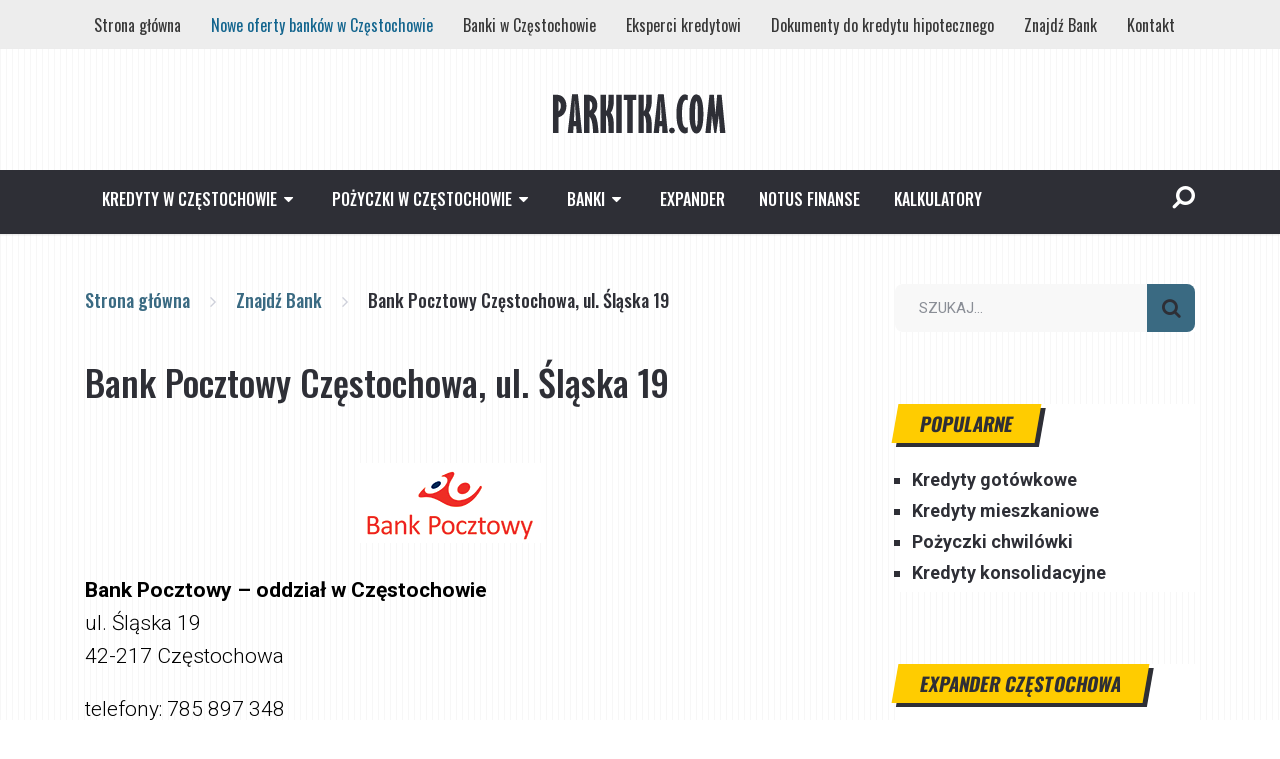

--- FILE ---
content_type: text/html; charset=UTF-8
request_url: https://parkitka.com/znajdz-bank/bank-pocztowy-czestochowa-ul-slaska-19/
body_size: 12396
content:
<!doctype html><html class="no-js" lang="pl-PL" prefix="og: https://ogp.me/ns#"><head itemscope="itemscope" itemtype="http://schema.org/WebSite"><meta charset="UTF-8"><link rel="profile" href="http://gmpg.org/xfn/11"><link rel="pingback" href="https://parkitka.com/xmlrpc.php"><link rel="prefetch" href="https://parkitka.com"><link rel="prerender" href="https://parkitka.com"><meta name="viewport" content="width=device-width, initial-scale=1.0"><meta itemprop="name" content="Kredyty Częstochowa"><meta itemprop="creator accountablePerson" content="Jacek Grudniewski"><title>Bank Pocztowy Częstochowa, ul. Śląska 19 | godziny otwarcia</title><meta name="description" content="Bank Pocztowy Częstochowa, ul. Śląska 19, ⌚ godziny otwarcia, ☎ telefon, ✅ aktualna promocja ➤ mapa dojazdu do placówki w Częstochowie"/><meta name="robots" content="follow, index, max-snippet:-1, max-video-preview:-1, max-image-preview:large"/><link rel="canonical" href="https://parkitka.com/znajdz-bank/bank-pocztowy-czestochowa-ul-slaska-19/" /><meta property="og:locale" content="pl_PL" /><meta property="og:type" content="article" /><meta property="og:title" content="Bank Pocztowy Częstochowa, ul. Śląska 19 | godziny otwarcia" /><meta property="og:description" content="Bank Pocztowy Częstochowa, ul. Śląska 19, ⌚ godziny otwarcia, ☎ telefon, ✅ aktualna promocja ➤ mapa dojazdu do placówki w Częstochowie" /><meta property="og:url" content="https://parkitka.com/znajdz-bank/bank-pocztowy-czestochowa-ul-slaska-19/" /><meta property="og:site_name" content="Kredyty Częstochowa" /><meta property="article:published_time" content="2023-10-16T01:19:55+02:00" /><meta name="twitter:card" content="summary_large_image" /><meta name="twitter:title" content="Bank Pocztowy Częstochowa, ul. Śląska 19 | godziny otwarcia" /><meta name="twitter:description" content="Bank Pocztowy Częstochowa, ul. Śląska 19, ⌚ godziny otwarcia, ☎ telefon, ✅ aktualna promocja ➤ mapa dojazdu do placówki w Częstochowie" /><meta name="twitter:label1" content="Czas czytania" /><meta name="twitter:data1" content="Mniej niż minuta" /> <script type="application/ld+json" class="rank-math-schema-pro">{"@context":"https://schema.org","@graph":[{"@type":"Organization","@id":"https://parkitka.com/#organization","name":"ekspert","logo":{"@type":"ImageObject","@id":"https://parkitka.com/#logo","url":"https://parkitka.com/wp-content/uploads/2019/07/parktka.com-logo-2019.png","contentUrl":"https://parkitka.com/wp-content/uploads/2019/07/parktka.com-logo-2019.png","caption":"Kredyty Cz\u0119stochowa","inLanguage":"pl-PL","width":"250","height":"60"}},{"@type":"WebSite","@id":"https://parkitka.com/#website","url":"https://parkitka.com","name":"Kredyty Cz\u0119stochowa","alternateName":"Kredyty Cz\u0119stochowa Parkitka.com","publisher":{"@id":"https://parkitka.com/#organization"},"inLanguage":"pl-PL"},{"@type":"ImageObject","@id":"https://parkitka.com/wp-content/uploads/2019/04/Bank-Pocztowy-2019.png","url":"https://parkitka.com/wp-content/uploads/2019/04/Bank-Pocztowy-2019.png","width":"250","height":"100","caption":"Bank Pocztowy Cz\u0119stochowa","inLanguage":"pl-PL"},{"@type":"WebPage","@id":"https://parkitka.com/znajdz-bank/bank-pocztowy-czestochowa-ul-slaska-19/#webpage","url":"https://parkitka.com/znajdz-bank/bank-pocztowy-czestochowa-ul-slaska-19/","name":"Bank Pocztowy Cz\u0119stochowa, ul. \u015al\u0105ska 19 | godziny otwarcia","datePublished":"2023-10-16T01:19:55+02:00","dateModified":"2023-10-16T01:19:55+02:00","isPartOf":{"@id":"https://parkitka.com/#website"},"primaryImageOfPage":{"@id":"https://parkitka.com/wp-content/uploads/2019/04/Bank-Pocztowy-2019.png"},"inLanguage":"pl-PL"},{"@type":"Article","headline":"Bank Pocztowy Cz\u0119stochowa, ul. \u015al\u0105ska 19 | godziny otwarcia","datePublished":"2023-10-16T01:19:55+02:00","dateModified":"2023-10-16T01:19:55+02:00","author":{"@type":"Person","name":"Jacek Grudniewski"},"name":"Bank Pocztowy Cz\u0119stochowa, ul. \u015al\u0105ska 19 | godziny otwarcia","@id":"https://parkitka.com/znajdz-bank/bank-pocztowy-czestochowa-ul-slaska-19/#schema-20582","isPartOf":{"@id":"https://parkitka.com/znajdz-bank/bank-pocztowy-czestochowa-ul-slaska-19/#webpage"},"publisher":{"@id":"https://parkitka.com/#organization"},"image":{"@id":"https://parkitka.com/wp-content/uploads/2019/04/Bank-Pocztowy-2019.png"},"inLanguage":"pl-PL","mainEntityOfPage":{"@id":"https://parkitka.com/znajdz-bank/bank-pocztowy-czestochowa-ul-slaska-19/#webpage"}}]}</script> <link rel='dns-prefetch' href='//cdnjs.cloudflare.com' /><link rel='dns-prefetch' href='//fonts.googleapis.com' /><link rel="alternate" type="application/rss+xml" title="Kredyty Częstochowa &raquo; Kanał z wpisami" href="https://parkitka.com/feed/" /><link rel="alternate" type="application/rss+xml" title="Kredyty Częstochowa &raquo; Kanał z komentarzami" href="https://parkitka.com/comments/feed/" /><link rel="shortcut icon" href="https://parkitka.com/wp-content/uploads/2020/10/favicon-32x32-1.png" type="image/x-icon" /><link rel="apple-touch-icon-precomposed" href="https://parkitka.com/wp-content/uploads/2020/10/android-chrome-192x192-1.png"><meta name="msapplication-TileColor" content="#ffffff"><meta name="msapplication-TileImage" content="https://parkitka.com/wp-content/uploads/2020/10/apple-touch-icon.png"><link rel="alternate" title="oEmbed (JSON)" type="application/json+oembed" href="https://parkitka.com/wp-json/oembed/1.0/embed?url=https%3A%2F%2Fparkitka.com%2Fznajdz-bank%2Fbank-pocztowy-czestochowa-ul-slaska-19%2F" /><link rel="alternate" title="oEmbed (XML)" type="text/xml+oembed" href="https://parkitka.com/wp-json/oembed/1.0/embed?url=https%3A%2F%2Fparkitka.com%2Fznajdz-bank%2Fbank-pocztowy-czestochowa-ul-slaska-19%2F&#038;format=xml" /><meta property="og:title" content="Bank Pocztowy Częstochowa, ul. Śląska 19"/><meta property="og:type" content="article"/><meta property="og:url" content="https://parkitka.com/znajdz-bank/bank-pocztowy-czestochowa-ul-slaska-19/"/><meta property="og:site_name" content="Kredyty Częstochowa"/><meta property="og:description" content="<p>Bank Pocztowy &#8211; oddział w Częstochowie ul. Śląska 19 42-217 Częstochowa telefony: 785 897 348 zastrzeganie kart: 52 34 99 494 godziny otwarcia: poniedziałek &#8211; piątek: 09:00-17:00 Bank Pocztowy Częstochowa, ul. Śląska 19 mapa dojazdu: Uwaga! Poszukujesz kredytu hipotecznego i nie wiesz, którą ofertę wybrać? Skorzystaj z bezpłatnej pomocy pośredników kredytu hipotecznego w Częstochowie. Zapraszamy do placówek Expander oraz Notus Finanse.</p>
"/><meta property="og:image" content="https://parkitka.com/wp-content/uploads/2019/04/Bank-Pocztowy-2019.png"/><style id='wp-img-auto-sizes-contain-inline-css' type='text/css'>img:is([sizes=auto i],[sizes^="auto," i]){contain-intrinsic-size:3000px 1500px}
/*# sourceURL=wp-img-auto-sizes-contain-inline-css */</style><link data-optimized="1" rel='stylesheet' id='wp-block-library-css' href='https://parkitka.com/wp-content/litespeed/css/576ed2ab8cf3b627dcc6cee749ea7940.css?ver=a7940' type='text/css' media='all' /><style id='global-styles-inline-css' type='text/css'>:root{--wp--preset--aspect-ratio--square: 1;--wp--preset--aspect-ratio--4-3: 4/3;--wp--preset--aspect-ratio--3-4: 3/4;--wp--preset--aspect-ratio--3-2: 3/2;--wp--preset--aspect-ratio--2-3: 2/3;--wp--preset--aspect-ratio--16-9: 16/9;--wp--preset--aspect-ratio--9-16: 9/16;--wp--preset--color--black: #000000;--wp--preset--color--cyan-bluish-gray: #abb8c3;--wp--preset--color--white: #ffffff;--wp--preset--color--pale-pink: #f78da7;--wp--preset--color--vivid-red: #cf2e2e;--wp--preset--color--luminous-vivid-orange: #ff6900;--wp--preset--color--luminous-vivid-amber: #fcb900;--wp--preset--color--light-green-cyan: #7bdcb5;--wp--preset--color--vivid-green-cyan: #00d084;--wp--preset--color--pale-cyan-blue: #8ed1fc;--wp--preset--color--vivid-cyan-blue: #0693e3;--wp--preset--color--vivid-purple: #9b51e0;--wp--preset--gradient--vivid-cyan-blue-to-vivid-purple: linear-gradient(135deg,rgb(6,147,227) 0%,rgb(155,81,224) 100%);--wp--preset--gradient--light-green-cyan-to-vivid-green-cyan: linear-gradient(135deg,rgb(122,220,180) 0%,rgb(0,208,130) 100%);--wp--preset--gradient--luminous-vivid-amber-to-luminous-vivid-orange: linear-gradient(135deg,rgb(252,185,0) 0%,rgb(255,105,0) 100%);--wp--preset--gradient--luminous-vivid-orange-to-vivid-red: linear-gradient(135deg,rgb(255,105,0) 0%,rgb(207,46,46) 100%);--wp--preset--gradient--very-light-gray-to-cyan-bluish-gray: linear-gradient(135deg,rgb(238,238,238) 0%,rgb(169,184,195) 100%);--wp--preset--gradient--cool-to-warm-spectrum: linear-gradient(135deg,rgb(74,234,220) 0%,rgb(151,120,209) 20%,rgb(207,42,186) 40%,rgb(238,44,130) 60%,rgb(251,105,98) 80%,rgb(254,248,76) 100%);--wp--preset--gradient--blush-light-purple: linear-gradient(135deg,rgb(255,206,236) 0%,rgb(152,150,240) 100%);--wp--preset--gradient--blush-bordeaux: linear-gradient(135deg,rgb(254,205,165) 0%,rgb(254,45,45) 50%,rgb(107,0,62) 100%);--wp--preset--gradient--luminous-dusk: linear-gradient(135deg,rgb(255,203,112) 0%,rgb(199,81,192) 50%,rgb(65,88,208) 100%);--wp--preset--gradient--pale-ocean: linear-gradient(135deg,rgb(255,245,203) 0%,rgb(182,227,212) 50%,rgb(51,167,181) 100%);--wp--preset--gradient--electric-grass: linear-gradient(135deg,rgb(202,248,128) 0%,rgb(113,206,126) 100%);--wp--preset--gradient--midnight: linear-gradient(135deg,rgb(2,3,129) 0%,rgb(40,116,252) 100%);--wp--preset--font-size--small: 13px;--wp--preset--font-size--medium: 20px;--wp--preset--font-size--large: 36px;--wp--preset--font-size--x-large: 42px;--wp--preset--spacing--20: 0.44rem;--wp--preset--spacing--30: 0.67rem;--wp--preset--spacing--40: 1rem;--wp--preset--spacing--50: 1.5rem;--wp--preset--spacing--60: 2.25rem;--wp--preset--spacing--70: 3.38rem;--wp--preset--spacing--80: 5.06rem;--wp--preset--shadow--natural: 6px 6px 9px rgba(0, 0, 0, 0.2);--wp--preset--shadow--deep: 12px 12px 50px rgba(0, 0, 0, 0.4);--wp--preset--shadow--sharp: 6px 6px 0px rgba(0, 0, 0, 0.2);--wp--preset--shadow--outlined: 6px 6px 0px -3px rgb(255, 255, 255), 6px 6px rgb(0, 0, 0);--wp--preset--shadow--crisp: 6px 6px 0px rgb(0, 0, 0);}:where(.is-layout-flex){gap: 0.5em;}:where(.is-layout-grid){gap: 0.5em;}body .is-layout-flex{display: flex;}.is-layout-flex{flex-wrap: wrap;align-items: center;}.is-layout-flex > :is(*, div){margin: 0;}body .is-layout-grid{display: grid;}.is-layout-grid > :is(*, div){margin: 0;}:where(.wp-block-columns.is-layout-flex){gap: 2em;}:where(.wp-block-columns.is-layout-grid){gap: 2em;}:where(.wp-block-post-template.is-layout-flex){gap: 1.25em;}:where(.wp-block-post-template.is-layout-grid){gap: 1.25em;}.has-black-color{color: var(--wp--preset--color--black) !important;}.has-cyan-bluish-gray-color{color: var(--wp--preset--color--cyan-bluish-gray) !important;}.has-white-color{color: var(--wp--preset--color--white) !important;}.has-pale-pink-color{color: var(--wp--preset--color--pale-pink) !important;}.has-vivid-red-color{color: var(--wp--preset--color--vivid-red) !important;}.has-luminous-vivid-orange-color{color: var(--wp--preset--color--luminous-vivid-orange) !important;}.has-luminous-vivid-amber-color{color: var(--wp--preset--color--luminous-vivid-amber) !important;}.has-light-green-cyan-color{color: var(--wp--preset--color--light-green-cyan) !important;}.has-vivid-green-cyan-color{color: var(--wp--preset--color--vivid-green-cyan) !important;}.has-pale-cyan-blue-color{color: var(--wp--preset--color--pale-cyan-blue) !important;}.has-vivid-cyan-blue-color{color: var(--wp--preset--color--vivid-cyan-blue) !important;}.has-vivid-purple-color{color: var(--wp--preset--color--vivid-purple) !important;}.has-black-background-color{background-color: var(--wp--preset--color--black) !important;}.has-cyan-bluish-gray-background-color{background-color: var(--wp--preset--color--cyan-bluish-gray) !important;}.has-white-background-color{background-color: var(--wp--preset--color--white) !important;}.has-pale-pink-background-color{background-color: var(--wp--preset--color--pale-pink) !important;}.has-vivid-red-background-color{background-color: var(--wp--preset--color--vivid-red) !important;}.has-luminous-vivid-orange-background-color{background-color: var(--wp--preset--color--luminous-vivid-orange) !important;}.has-luminous-vivid-amber-background-color{background-color: var(--wp--preset--color--luminous-vivid-amber) !important;}.has-light-green-cyan-background-color{background-color: var(--wp--preset--color--light-green-cyan) !important;}.has-vivid-green-cyan-background-color{background-color: var(--wp--preset--color--vivid-green-cyan) !important;}.has-pale-cyan-blue-background-color{background-color: var(--wp--preset--color--pale-cyan-blue) !important;}.has-vivid-cyan-blue-background-color{background-color: var(--wp--preset--color--vivid-cyan-blue) !important;}.has-vivid-purple-background-color{background-color: var(--wp--preset--color--vivid-purple) !important;}.has-black-border-color{border-color: var(--wp--preset--color--black) !important;}.has-cyan-bluish-gray-border-color{border-color: var(--wp--preset--color--cyan-bluish-gray) !important;}.has-white-border-color{border-color: var(--wp--preset--color--white) !important;}.has-pale-pink-border-color{border-color: var(--wp--preset--color--pale-pink) !important;}.has-vivid-red-border-color{border-color: var(--wp--preset--color--vivid-red) !important;}.has-luminous-vivid-orange-border-color{border-color: var(--wp--preset--color--luminous-vivid-orange) !important;}.has-luminous-vivid-amber-border-color{border-color: var(--wp--preset--color--luminous-vivid-amber) !important;}.has-light-green-cyan-border-color{border-color: var(--wp--preset--color--light-green-cyan) !important;}.has-vivid-green-cyan-border-color{border-color: var(--wp--preset--color--vivid-green-cyan) !important;}.has-pale-cyan-blue-border-color{border-color: var(--wp--preset--color--pale-cyan-blue) !important;}.has-vivid-cyan-blue-border-color{border-color: var(--wp--preset--color--vivid-cyan-blue) !important;}.has-vivid-purple-border-color{border-color: var(--wp--preset--color--vivid-purple) !important;}.has-vivid-cyan-blue-to-vivid-purple-gradient-background{background: var(--wp--preset--gradient--vivid-cyan-blue-to-vivid-purple) !important;}.has-light-green-cyan-to-vivid-green-cyan-gradient-background{background: var(--wp--preset--gradient--light-green-cyan-to-vivid-green-cyan) !important;}.has-luminous-vivid-amber-to-luminous-vivid-orange-gradient-background{background: var(--wp--preset--gradient--luminous-vivid-amber-to-luminous-vivid-orange) !important;}.has-luminous-vivid-orange-to-vivid-red-gradient-background{background: var(--wp--preset--gradient--luminous-vivid-orange-to-vivid-red) !important;}.has-very-light-gray-to-cyan-bluish-gray-gradient-background{background: var(--wp--preset--gradient--very-light-gray-to-cyan-bluish-gray) !important;}.has-cool-to-warm-spectrum-gradient-background{background: var(--wp--preset--gradient--cool-to-warm-spectrum) !important;}.has-blush-light-purple-gradient-background{background: var(--wp--preset--gradient--blush-light-purple) !important;}.has-blush-bordeaux-gradient-background{background: var(--wp--preset--gradient--blush-bordeaux) !important;}.has-luminous-dusk-gradient-background{background: var(--wp--preset--gradient--luminous-dusk) !important;}.has-pale-ocean-gradient-background{background: var(--wp--preset--gradient--pale-ocean) !important;}.has-electric-grass-gradient-background{background: var(--wp--preset--gradient--electric-grass) !important;}.has-midnight-gradient-background{background: var(--wp--preset--gradient--midnight) !important;}.has-small-font-size{font-size: var(--wp--preset--font-size--small) !important;}.has-medium-font-size{font-size: var(--wp--preset--font-size--medium) !important;}.has-large-font-size{font-size: var(--wp--preset--font-size--large) !important;}.has-x-large-font-size{font-size: var(--wp--preset--font-size--x-large) !important;}
/*# sourceURL=global-styles-inline-css */</style><style id='classic-theme-styles-inline-css' type='text/css'>/*! This file is auto-generated */
.wp-block-button__link{color:#fff;background-color:#32373c;border-radius:9999px;box-shadow:none;text-decoration:none;padding:calc(.667em + 2px) calc(1.333em + 2px);font-size:1.125em}.wp-block-file__button{background:#32373c;color:#fff;text-decoration:none}
/*# sourceURL=/wp-includes/css/classic-themes.min.css */</style><link rel='stylesheet' id='affiliatable_swiper_css-css' href='https://cdnjs.cloudflare.com/ajax/libs/Swiper/8.4.5/swiper-bundle.min.css' type='text/css' media='all' /><link data-optimized="1" rel='stylesheet' id='affiliatable_css-css' href='https://parkitka.com/wp-content/litespeed/css/2571f275009c254128c2afe497b19fcd.css?ver=19fcd' type='text/css' media='all' /><link data-optimized="1" rel='stylesheet' id='mks_shortcodes_fntawsm_css-css' href='https://parkitka.com/wp-content/litespeed/css/906b516c8e5b36659e603bc1b9178847.css?ver=78847' type='text/css' media='screen' /><link data-optimized="1" rel='stylesheet' id='mks_shortcodes_simple_line_icons-css' href='https://parkitka.com/wp-content/litespeed/css/1c9e41e9ca1bdb678e58e733470d4776.css?ver=d4776' type='text/css' media='screen' /><link data-optimized="1" rel='stylesheet' id='mks_shortcodes_css-css' href='https://parkitka.com/wp-content/litespeed/css/800a064c402a3cb36b52a9bdec362602.css?ver=62602' type='text/css' media='screen' /><link data-optimized="1" rel='stylesheet' id='reactor-theme-css' href='https://parkitka.com/wp-content/litespeed/css/1abeec102549bd0f51da995bb5b36c0d.css?ver=36c0d' type='text/css' media='all' /><link rel='stylesheet' id='reactor_google_fonts-css' href='https://fonts.googleapis.com/css?family=Oswald%3A700%2C400%2C500%2C300%7CRoboto%3A300%2C400%2C700&#038;subset=latin-ext&#038;display=swap' type='text/css' media='all' /><link data-optimized="1" rel='stylesheet' id='fontawesome-css' href='https://parkitka.com/wp-content/litespeed/css/4cb57bd9169c986f3b5dc952832a4683.css?ver=a4683' type='text/css' media='all' /><link data-optimized="1" rel='stylesheet' id='reactor-responsive-css' href='https://parkitka.com/wp-content/litespeed/css/a5c75bce508def2230d70a8edb0d8497.css?ver=d8497' type='text/css' media='all' /><link data-optimized="1" rel='stylesheet' id='reactor-dynamic-css-css' href='https://parkitka.com/wp-content/litespeed/css/6d70d01e025ce37ca074dcd687ec4d2e.css?ver=fcdda' type='text/css' media='all' /> <script type="text/javascript" src="https://parkitka.com/wp-includes/js/jquery/jquery.min.js" id="jquery-core-js"></script> <script data-optimized="1" type="text/javascript" src="https://parkitka.com/wp-content/litespeed/js/9a2fa1e9f0880bf79ec3ac51d03e50e8.js?ver=e50e8" id="jquery-migrate-js"></script> <link rel="https://api.w.org/" href="https://parkitka.com/wp-json/" /><link rel="alternate" title="JSON" type="application/json" href="https://parkitka.com/wp-json/wp/v2/pages/10850" /><link rel="EditURI" type="application/rsd+xml" title="RSD" href="https://parkitka.com/xmlrpc.php?rsd" /><meta name="generator" content="WordPress 6.9" /><link rel='shortlink' href='https://parkitka.com/?p=10850' /></head><body id="blog" class="wp-singular page-template-default page page-id-10850 page-child parent-pageid-10294 wp-embed-responsive wp-theme-mts_reactor main"><div class="main-container"><header id="site-header" class="main-header header-layout4 clearfix" role="banner" itemscope="itemscope" itemtype="http://schema.org/WPHeader"><div id="primary-nav"><div class="container clearfix"><div id="primary-navigation" class="primary-navigation" role="navigation" itemscope="itemscope" itemtype="http://schema.org/SiteNavigationElement"><nav class="navigation clearfix"><ul id="menu-up" class="menu clearfix"><li id="menu-item-10281" class="menu-item menu-item-type-custom menu-item-object-custom menu-item-home menu-item-10281"><a href="https://parkitka.com/">Strona główna</a></li><li id="menu-item-10995" class="menu-item menu-item-type-post_type menu-item-object-page menu-item-10995"><a href="https://parkitka.com/nowe-kredyty-i-pozyczki/" style="color: #13658e">Nowe oferty banków w Częstochowie</a></li><li id="menu-item-10282" class="menu-item menu-item-type-post_type menu-item-object-page menu-item-10282"><a href="https://parkitka.com/banki/">Banki w Częstochowie</a></li><li id="menu-item-10283" class="menu-item menu-item-type-post_type menu-item-object-page menu-item-10283"><a href="https://parkitka.com/eksperci-kredytowi/">Eksperci kredytowi</a></li><li id="menu-item-10784" class="menu-item menu-item-type-post_type menu-item-object-page menu-item-10784"><a href="https://parkitka.com/kalkulatory/jakie-dokumenty-do-kredytu-hipotecznego/">Dokumenty do kredytu hipotecznego</a></li><li id="menu-item-10318" class="menu-item menu-item-type-post_type menu-item-object-page current-page-ancestor menu-item-10318"><a href="https://parkitka.com/znajdz-bank/">Znajdź Bank</a></li><li id="menu-item-10284" class="menu-item menu-item-type-post_type menu-item-object-page menu-item-10284"><a href="https://parkitka.com/kontakt/">Kontakt</a></li></ul></nav></div></div></div><div id="header"><div class="container"><div class="logo-wrap"><h2 id="logo" class="image-logo clearfix"><a href="https://parkitka.com"><img src="https://parkitka.com/wp-content/uploads/2019/07/parktka.com-logo-2019.png" alt="Kredyty Częstochowa"></a></h2></div></div><div id="secondary-navigation" class="secondary-navigation" role="navigation" itemscope="itemscope" itemtype="http://schema.org/SiteNavigationElement"><div class="container">
<a href="#" id="pull" class="toggle-mobile-menu">Menu</a><nav class="navigation clearfix"><ul id="menu-menu" class="menu clearfix"><li id="menu-item-10663" class="menu-item menu-item-type-post_type menu-item-object-page menu-item-has-children menu-item-10663"><a href="https://parkitka.com/kredyty/">Kredyty w Częstochowie</a><ul class="sub-menu"><li id="menu-item-10710" class="menu-item menu-item-type-post_type menu-item-object-page menu-item-10710"><a href="https://parkitka.com/kredyty/kredyty-gotowkowe/" title="Kredyty gotówkowe Częstochowa">Kredyty gotówkowe</a></li><li id="menu-item-10717" class="menu-item menu-item-type-post_type menu-item-object-page menu-item-10717"><a href="https://parkitka.com/kredyty/kredyty-konsolidacyjne/" title="Kredyty konsolidacyjne Częstochowa">Kredyty konsolidacyjne</a></li><li id="menu-item-10728" class="menu-item menu-item-type-post_type menu-item-object-page menu-item-10728"><a href="https://parkitka.com/kredyty/kredyty-mieszkaniowe/" title="Kredyty mieszkaniowe Częstochowa">Kredyty mieszkaniowe</a></li><li id="menu-item-10736" class="menu-item menu-item-type-post_type menu-item-object-page menu-item-10736"><a href="https://parkitka.com/kredyty/kredyty-refinansowe/" title="Kredyty refinansowe Częstochowa">Kredyty refinansowe</a></li><li id="menu-item-10740" class="menu-item menu-item-type-post_type menu-item-object-page menu-item-10740"><a href="https://parkitka.com/kredyty/kredyty-samochodowe/" title="Kredyty samochodowe Częstochowa">Kredyty samochodowe</a></li></ul></li><li id="menu-item-10662" class="menu-item menu-item-type-post_type menu-item-object-page menu-item-has-children menu-item-10662"><a href="https://parkitka.com/pozyczki/" title="Pożyczki">Pożyczki w Częstochowie</a><ul class="sub-menu"><li id="menu-item-10756" class="menu-item menu-item-type-post_type menu-item-object-page menu-item-10756"><a href="https://parkitka.com/pozyczki/pozyczki-pozabankowe/" title="Pożyczki chwilówki Częstochowa">Pożyczki chwilówki</a></li><li id="menu-item-10755" class="menu-item menu-item-type-post_type menu-item-object-page menu-item-10755"><a href="https://parkitka.com/pozyczki/pozyczki-hipoteczne/" title="Pożyczki hipoteczne Częstochowa">Pożyczki hipoteczne</a></li></ul></li><li id="menu-item-10664" class="menu-item menu-item-type-post_type menu-item-object-page menu-item-has-children menu-item-10664"><a href="https://parkitka.com/banki/">Banki</a><ul class="sub-menu"><li id="menu-item-10757" class="menu-item menu-item-type-post_type menu-item-object-page menu-item-10757"><a href="https://parkitka.com/banki/alior-bank/">Alior Bank</a></li><li id="menu-item-10758" class="menu-item menu-item-type-post_type menu-item-object-page menu-item-10758"><a href="https://parkitka.com/banki/millennium-bank/">Bank Millennium</a></li><li id="menu-item-10759" class="menu-item menu-item-type-post_type menu-item-object-page menu-item-10759"><a href="https://parkitka.com/banki/pocztowy/">Bank Pocztowy</a></li><li id="menu-item-10760" class="menu-item menu-item-type-post_type menu-item-object-page menu-item-10760"><a href="https://parkitka.com/banki/bgz/">BNP Paribas</a></li><li id="menu-item-10761" class="menu-item menu-item-type-post_type menu-item-object-page menu-item-10761"><a href="https://parkitka.com/banki/bos/">BOŚ</a></li><li id="menu-item-10763" class="menu-item menu-item-type-post_type menu-item-object-page menu-item-10763"><a href="https://parkitka.com/banki/credit-agricole/">Credit Agricole</a></li><li id="menu-item-10767" class="menu-item menu-item-type-post_type menu-item-object-page menu-item-10767"><a href="https://parkitka.com/banki/ing-bank-slaski/">ING Bank Śląski</a></li><li id="menu-item-10768" class="menu-item menu-item-type-post_type menu-item-object-page menu-item-10768"><a href="https://parkitka.com/banki/mbank/">mBank</a></li><li id="menu-item-10770" class="menu-item menu-item-type-post_type menu-item-object-page menu-item-10770"><a href="https://parkitka.com/banki/pekao-sa/">Pekao SA</a></li><li id="menu-item-10771" class="menu-item menu-item-type-post_type menu-item-object-page menu-item-10771"><a href="https://parkitka.com/banki/pko-bp/">PKO BP</a></li><li id="menu-item-10772" class="menu-item menu-item-type-post_type menu-item-object-page menu-item-10772"><a href="https://parkitka.com/banki/plus-bank/">Plus Bank</a></li><li id="menu-item-10773" class="menu-item menu-item-type-post_type menu-item-object-page menu-item-10773"><a href="https://parkitka.com/banki/santander-bank-polska/">Santander Bank</a></li><li id="menu-item-10774" class="menu-item menu-item-type-post_type menu-item-object-page menu-item-10774"><a href="https://parkitka.com/banki/santander-consumer-bank/">Santander Consumer Bank</a></li><li id="menu-item-10765" class="menu-item menu-item-type-post_type menu-item-object-page menu-item-10765"><a href="https://parkitka.com/banki/getin-bank/">VeloBank</a></li></ul></li><li id="menu-item-10327" class="menu-item menu-item-type-post_type menu-item-object-page menu-item-10327"><a href="https://parkitka.com/eksperci/expander-czestochowa/">Expander</a></li><li id="menu-item-10325" class="menu-item menu-item-type-post_type menu-item-object-page menu-item-10325"><a href="https://parkitka.com/eksperci/notus-finanse-czestochowa/">Notus Finanse</a></li><li id="menu-item-10678" class="menu-item menu-item-type-post_type menu-item-object-page menu-item-10678"><a href="https://parkitka.com/kalkulatory/">Kalkulatory</a></li></ul></nav><nav class="navigation mobile-only clearfix mobile-menu-wrapper"><ul id="menu-mobile" class="menu clearfix"><li id="menu-item-11458" class="menu-item menu-item-type-custom menu-item-object-custom menu-item-home menu-item-11458"><a href="https://parkitka.com/">Strona główna</a></li><li id="menu-item-11459" class="menu-item menu-item-type-post_type menu-item-object-page menu-item-has-children menu-item-11459"><a href="https://parkitka.com/banki/">Banki Częstochowa</a><ul class="sub-menu"><li id="menu-item-11460" class="menu-item menu-item-type-post_type menu-item-object-page menu-item-11460"><a href="https://parkitka.com/banki/alior-bank/">Alior Bank</a></li><li id="menu-item-11461" class="menu-item menu-item-type-post_type menu-item-object-page menu-item-11461"><a href="https://parkitka.com/banki/millennium-bank/">Bank Millennium</a></li><li id="menu-item-11462" class="menu-item menu-item-type-post_type menu-item-object-page menu-item-11462"><a href="https://parkitka.com/banki/pocztowy/">Bank Pocztowy</a></li><li id="menu-item-11463" class="menu-item menu-item-type-post_type menu-item-object-page menu-item-11463"><a href="https://parkitka.com/banki/bgz/">BNP Paribas</a></li><li id="menu-item-11464" class="menu-item menu-item-type-post_type menu-item-object-page menu-item-11464"><a href="https://parkitka.com/banki/bos/">BOŚ</a></li><li id="menu-item-11466" class="menu-item menu-item-type-post_type menu-item-object-page menu-item-11466"><a href="https://parkitka.com/banki/credit-agricole/">Credit Agricole</a></li><li id="menu-item-11470" class="menu-item menu-item-type-post_type menu-item-object-page menu-item-11470"><a href="https://parkitka.com/banki/ing-bank-slaski/">ING Bank Śląski</a></li><li id="menu-item-12418" class="menu-item menu-item-type-post_type menu-item-object-page menu-item-12418"><a href="https://parkitka.com/banki/mbank/">mBank</a></li><li id="menu-item-12419" class="menu-item menu-item-type-post_type menu-item-object-page menu-item-12419"><a href="https://parkitka.com/banki/pekao-sa/">Pekao SA</a></li><li id="menu-item-12420" class="menu-item menu-item-type-post_type menu-item-object-page menu-item-12420"><a href="https://parkitka.com/banki/pko-bp/">PKO BP</a></li><li id="menu-item-12416" class="menu-item menu-item-type-post_type menu-item-object-page menu-item-12416"><a href="https://parkitka.com/banki/santander-bank-polska/">Santander Bank</a></li><li id="menu-item-12417" class="menu-item menu-item-type-post_type menu-item-object-page menu-item-12417"><a href="https://parkitka.com/banki/santander-consumer-bank/">Santander Consumer</a></li><li id="menu-item-11468" class="menu-item menu-item-type-post_type menu-item-object-page menu-item-11468"><a href="https://parkitka.com/banki/getin-bank/">VeloBank</a></li></ul></li><li id="menu-item-11495" class="menu-item menu-item-type-custom menu-item-object-custom menu-item-has-children menu-item-11495"><a href="https://parkitka.com/eksperci-kredytowi/">Eksperci kredytowi</a><ul class="sub-menu"><li id="menu-item-11496" class="menu-item menu-item-type-custom menu-item-object-custom menu-item-11496"><a href="https://parkitka.com/eksperci/notus-finanse-czestochowa/">Notus Finanse</a></li><li id="menu-item-11497" class="menu-item menu-item-type-custom menu-item-object-custom menu-item-11497"><a href="https://parkitka.com/eksperci/expander-czestochowa/">Expander</a></li></ul></li><li id="menu-item-11500" class="menu-item menu-item-type-custom menu-item-object-custom menu-item-has-children menu-item-11500"><a href="https://parkitka.com/kredyty/">Kredyty</a><ul class="sub-menu"><li id="menu-item-11501" class="menu-item menu-item-type-custom menu-item-object-custom menu-item-11501"><a href="https://parkitka.com/kredyty/kredyty-gotowkowe/">Kredyty gotówkowe</a></li><li id="menu-item-11502" class="menu-item menu-item-type-custom menu-item-object-custom menu-item-11502"><a href="https://parkitka.com/kredyty/kredyty-mieszkaniowe/">Kredyty mieszkaniowe</a></li><li id="menu-item-11503" class="menu-item menu-item-type-custom menu-item-object-custom menu-item-11503"><a href="https://parkitka.com/kredyty/kredyty-konsolidacyjne/">Kredyty konsolidacyjne</a></li><li id="menu-item-11504" class="menu-item menu-item-type-custom menu-item-object-custom menu-item-11504"><a href="https://parkitka.com/kredyty/kredyty-refinansowe/">Kredyty refinansowe</a></li><li id="menu-item-11505" class="menu-item menu-item-type-custom menu-item-object-custom menu-item-11505"><a href="https://parkitka.com/kredyty/kredyty-samochodowe/">Kredyty samochodowe</a></li></ul></li><li id="menu-item-11506" class="menu-item menu-item-type-custom menu-item-object-custom menu-item-has-children menu-item-11506"><a href="https://parkitka.com/pozyczki/">Pożyczki</a><ul class="sub-menu"><li id="menu-item-11507" class="menu-item menu-item-type-custom menu-item-object-custom menu-item-11507"><a href="https://parkitka.com/pozyczki/pozyczki-pozabankowe/">Pożyczki chwilówki</a></li><li id="menu-item-11508" class="menu-item menu-item-type-custom menu-item-object-custom menu-item-11508"><a href="https://parkitka.com/pozyczki/pozyczki-hipoteczne/">Pożyczki hipoteczne</a></li></ul></li><li id="menu-item-11473" class="menu-item menu-item-type-post_type menu-item-object-page menu-item-has-children menu-item-11473"><a href="https://parkitka.com/kalkulatory/">Kalkulatory kredytowe</a><ul class="sub-menu"><li id="menu-item-11474" class="menu-item menu-item-type-post_type menu-item-object-page menu-item-11474"><a href="https://parkitka.com/kalkulatory/jakie-dokumenty-do-kredytu-hipotecznego/">Jakie dokumenty do kredytu hipotecznego?</a></li><li id="menu-item-11475" class="menu-item menu-item-type-post_type menu-item-object-page menu-item-11475"><a href="https://parkitka.com/kalkulatory/kalkulator-raty-kredytowej-notus/">Kalkulator raty kredytowej Notus</a></li><li id="menu-item-11476" class="menu-item menu-item-type-post_type menu-item-object-page menu-item-11476"><a href="https://parkitka.com/kalkulatory/kalkulator-zdolnosci-kredytowej-notus/">Kalkulator zdolności kredytowej Notus</a></li></ul></li><li id="menu-item-11512" class="menu-item menu-item-type-custom menu-item-object-custom menu-item-11512"><a href="https://parkitka.com/nowe-kredyty-i-pozyczki/">Nowe kredyty i pożyczki</a></li><li id="menu-item-11511" class="menu-item menu-item-type-custom menu-item-object-custom menu-item-11511"><a href="https://parkitka.com/znajdz-bank/">Znajdź bank</a></li><li id="menu-item-11510" class="menu-item menu-item-type-custom menu-item-object-custom menu-item-11510"><a href="https://parkitka.com/kalkulatory/jakie-dokumenty-do-kredytu-hipotecznego/">Dokumenty do kredytu hipotecznego</a></li><li id="menu-item-11513" class="menu-item menu-item-type-custom menu-item-object-custom menu-item-11513"><a href="https://parkitka.com/kontakt/">Kontakt</a></li></ul></nav><div class="header-search-icon"><i class="fa fa-search fa-flip-horizontal"></i></div></div></div><div class="close"><i class="fa fa-times"></i></div><div class="full-overlay"></div><div id="search-6" class="widget header-search"><div class="container"><form method="get" id="searchform" class="search-form" action="https://parkitka.com" _lpchecked="1"><fieldset>
<input type="text" name="s" id="s" value="" placeholder="Szukaj…" >
<button id="search-image" class="sbutton" type="submit" value=""><i class="fa fa-search"></i></button></fieldset></form></div></div></div></header><div id="wrapper" class="single single_page"><div class="container clearfix"><article class="article"><div id="content_box" ><div id="post-10850" class="g post post-10850 page type-page status-publish has-post-thumbnail hentry has_thumb"><div class="breadcrumb" itemscope itemtype="https://schema.org/BreadcrumbList"><div itemprop="itemListElement" itemscope
itemtype="https://schema.org/ListItem" class="root"><a href="https://parkitka.com" itemprop="item"><span itemprop="name">Strona główna</span><meta itemprop="position" content="1" /></a></div><div><i class="fa fa-angle-right"></i></div><div itemprop="itemListElement" itemscope
itemtype="https://schema.org/ListItem"><a href="https://parkitka.com/znajdz-bank/" itemprop="item"><span itemprop="name">Znajdź Bank</span><meta itemprop="position" content="2" /></a></div><div><i class="fa fa-angle-right"></i></div><div itemprop="itemListElement" itemscope itemtype="https://schema.org/ListItem"><span itemprop="name">Bank Pocztowy Częstochowa, ul. Śląska 19</span><meta itemprop="position" content="3" /></div></div><div class="single_page cslayout"><header><h1 class="title entry-title">Bank Pocztowy Częstochowa, ul. Śląska 19</h1></header><div class="post-content post-single-content box mark-links entry-content reactor-top"><p><img decoding="async" src="https://parkitka.com/wp-content/uploads/2019/04/Bank-Pocztowy-2019.png" alt="Bank Pocztowy Częstochowa, ul. Śląska 19" width="250" height="100" class="aligncenter size-full wp-image-11023" /></p><p><strong>Bank Pocztowy &#8211; oddział w Częstochowie</strong><br />
ul. Śląska 19<br />
42-217 Częstochowa</p><p>telefony: 785 897 348<br />
zastrzeganie kart: 52 34 99 494</p><p>godziny otwarcia:<br />
poniedziałek &#8211; piątek: 09:00-17:00</p><p style="text-align: center;"><a class="mks_button mks_button_medium rounded" href="https://parkitka.com/kredyty/kredyty-gotowkowe/" target="_self" style="color: #FFFFFF; background-color: #2A363B;" ><i class="fa fa-user"></i>KREDYTY GOTÓWKOWE</a><p>Bank Pocztowy Częstochowa, ul. Śląska 19 mapa dojazdu:<br />
<iframe src="https://www.google.com/maps/embed?pb=!1m18!1m12!1m3!1d2521.20057143903!2d19.11177381590588!3d50.80892246935085!2m3!1f0!2f0!3f0!3m2!1i1024!2i768!4f13.1!3m3!1m2!1s0x4710b5db04059b1f%3A0xafedcc1fdb7c98d5!2zxZpsxIVza2EgMTksIDQyLTIwMCBDesSZc3RvY2hvd2E!5e0!3m2!1spl!2spl!4v1554904997511!5m2!1spl!2spl" width="100%" height="300" style="border:0;" allowfullscreen="" loading="lazy"></iframe></p><p><strong>Uwaga!</strong> Poszukujesz <a href="https://parkitka.com/kredyty/kredyty-mieszkaniowe/" title="kredyty hipoteczne">kredytu hipotecznego</a> i nie wiesz, którą ofertę wybrać? Skorzystaj z bezpłatnej pomocy <a href="https://parkitka.com/eksperci-kredytowi/">pośredników kredytu hipotecznego w Częstochowie</a>. Zapraszamy do placówek <a href="https://parkitka.com/eksperci/expander-czestochowa/" title="Expander">Expander</a> oraz <a href="https://parkitka.com/eksperci/notus-finanse-czestochowa/" title="Notus Finanse">Notus Finanse</a>.</p></div></div></div></div></article><aside id="sidebar" class="sidebar c-4-12 post-mts-sidebar-sidebar" role="complementary" itemscope="itemscope" itemtype="http://schema.org/WPSideBar"><div id="search-2" class="widget widget_search"><form method="get" id="searchform" class="search-form" action="https://parkitka.com" _lpchecked="1"><fieldset>
<input type="text" name="s" id="s" value="" placeholder="Szukaj…" >
<button id="search-image" class="sbutton" type="submit" value=""><i class="fa fa-search"></i></button></fieldset></form></div><div id="nav_menu-6" class="widget widget_nav_menu"><h3 class="widget-title">Popularne</h3><div class="menu-boczne-container"><ul id="menu-boczne" class="menu"><li id="menu-item-10840" class="menu-item menu-item-type-post_type menu-item-object-page menu-item-10840"><a href="https://parkitka.com/kredyty/kredyty-gotowkowe/">Kredyty gotówkowe</a></li><li id="menu-item-10842" class="menu-item menu-item-type-post_type menu-item-object-page menu-item-10842"><a href="https://parkitka.com/kredyty/kredyty-mieszkaniowe/">Kredyty mieszkaniowe</a></li><li id="menu-item-10843" class="menu-item menu-item-type-post_type menu-item-object-page menu-item-10843"><a href="https://parkitka.com/pozyczki/pozyczki-pozabankowe/">Pożyczki chwilówki</a></li><li id="menu-item-10841" class="menu-item menu-item-type-post_type menu-item-object-page menu-item-10841"><a href="https://parkitka.com/kredyty/kredyty-konsolidacyjne/">Kredyty konsolidacyjne</a></li></ul></div></div><div id="custom_html-2" class="widget_text widget widget_custom_html"><h3 class="widget-title">Expander Częstochowa</h3><div class="textwidget custom-html-widget"><a title="Oddział Expander w Częstochowie" href="https://parkitka.com/eksperci/expander-czestochowa/"><img class="aligncenter size-full wp-image-11072" src="https://parkitka.com/wp-content/uploads/2019/04/expander-kredyt-hipoteczny-altberger.jpg" alt="Oddział Expander w Częstochowie" width="250" height="240" /></a></div></div><div id="mts_recent_posts_widget-2" class="widget widget_mts_recent_posts_widget horizontal-small"><h3 class="widget-title">Ostatnie wpisy</h3><ul class="advanced-recent-posts"><li class="post-box horizontal-small horizontal-container"><div class="horizontal-container-inner"><div class="post-img">
<a href="https://parkitka.com/umowa-zlecenie-a-kredyt-hipoteczny-czy-i-kiedy-jest-taka-mozliwosc/" title="Umowa zlecenie a kredyt hipoteczny &#8211; czy i kiedy jest taka możliwość?">
<img width="100" height="100" src="https://parkitka.com/wp-content/uploads/2025/11/umowa-zlecenie-a-kredyt-hipoteczny-czy-i-kiedy-jest-taka-mozliwosc-100x100.webp" class="attachment-reactor-widgetthumb size-reactor-widgetthumb wp-post-image" alt="Umowa zlecenie a kredyt hipoteczny &#8211; czy i kiedy jest taka możliwość?" title="Umowa zlecenie a kredyt hipoteczny &#8211; czy i kiedy jest taka możliwość?" loading="lazy" decoding="async" />						</a></div><div class="post-data"><div class="post-data-container"><div class="post-title">
<a href="https://parkitka.com/umowa-zlecenie-a-kredyt-hipoteczny-czy-i-kiedy-jest-taka-mozliwosc/" title="Umowa zlecenie a kredyt hipoteczny &#8211; czy i kiedy jest taka możliwość?">Umowa zlecenie a kredyt hipoteczny &#8211; czy i kiedy jest taka możliwość?</a></div><div class="post-info">
<span class="thetime updated">17/11/2025</span></div></div></div></div></li><li class="post-box horizontal-small horizontal-container"><div class="horizontal-container-inner"><div class="post-img">
<a href="https://parkitka.com/jak-sprawdzic-przed-zakupem-czy-mieszkanie-jest-zadluzone/" title="Jak sprawdzić przed zakupem, czy mieszkanie jest zadłużone?">
<img width="100" height="100" src="https://parkitka.com/wp-content/uploads/2025/11/jak-sprawdzic-przed-zakupem-czy-mieszkanie-jest-zadluzone-100x100.webp" class="attachment-reactor-widgetthumb size-reactor-widgetthumb wp-post-image" alt="Jak sprawdzić przed zakupem, czy mieszkanie jest zadłużone?" title="Jak sprawdzić przed zakupem, czy mieszkanie jest zadłużone?" loading="lazy" decoding="async" />						</a></div><div class="post-data"><div class="post-data-container"><div class="post-title">
<a href="https://parkitka.com/jak-sprawdzic-przed-zakupem-czy-mieszkanie-jest-zadluzone/" title="Jak sprawdzić przed zakupem, czy mieszkanie jest zadłużone?">Jak sprawdzić przed zakupem, czy mieszkanie jest zadłużone?</a></div><div class="post-info">
<span class="thetime updated">17/11/2025</span></div></div></div></div></li><li class="post-box horizontal-small horizontal-container"><div class="horizontal-container-inner"><div class="post-img">
<a href="https://parkitka.com/ksiega-wieczysta-dlaczego-warto-przeanalizowac-jej-tresc-przed-zakupem-mieszkania-lub-domu/" title="Księga wieczysta &#8211; dlaczego warto przeanalizować jej treść przed zakupem mieszkania lub domu?">
<img width="100" height="100" src="https://parkitka.com/wp-content/uploads/2025/11/ksiega-wieczysta-dlaczego-warto-przeanalizowac-jej-tresc-przed-zakupem-mieszkania-lub-domu-100x100.webp" class="attachment-reactor-widgetthumb size-reactor-widgetthumb wp-post-image" alt="Księga wieczysta &#8211; dlaczego warto przeanalizować jej treść przed zakupem mieszkania lub domu?" title="Księga wieczysta &#8211; dlaczego warto przeanalizować jej treść przed zakupem mieszkania lub domu?" loading="lazy" decoding="async" />						</a></div><div class="post-data"><div class="post-data-container"><div class="post-title">
<a href="https://parkitka.com/ksiega-wieczysta-dlaczego-warto-przeanalizowac-jej-tresc-przed-zakupem-mieszkania-lub-domu/" title="Księga wieczysta &#8211; dlaczego warto przeanalizować jej treść przed zakupem mieszkania lub domu?">Księga wieczysta &#8211; dlaczego warto przeanalizować jej treść przed zakupem mieszkania lub domu?</a></div><div class="post-info">
<span class="thetime updated">17/11/2025</span></div></div></div></div></li><li class="post-box horizontal-small horizontal-container"><div class="horizontal-container-inner"><div class="post-img">
<a href="https://parkitka.com/czym-jest-i-ile-wynosi-marza-banku-przy-kredycie-hipotecznym/" title="Czym jest i ile wynosi marża banku przy kredycie hipotecznym?">
<img width="100" height="100" src="https://parkitka.com/wp-content/uploads/2025/11/czym-jest-i-ile-wynosi-marza-banku-przy-kredycie-hipotecznym-100x100.webp" class="attachment-reactor-widgetthumb size-reactor-widgetthumb wp-post-image" alt="Czym jest i ile wynosi marża banku przy kredycie hipotecznym?" title="Czym jest i ile wynosi marża banku przy kredycie hipotecznym?" loading="lazy" decoding="async" />						</a></div><div class="post-data"><div class="post-data-container"><div class="post-title">
<a href="https://parkitka.com/czym-jest-i-ile-wynosi-marza-banku-przy-kredycie-hipotecznym/" title="Czym jest i ile wynosi marża banku przy kredycie hipotecznym?">Czym jest i ile wynosi marża banku przy kredycie hipotecznym?</a></div><div class="post-info">
<span class="thetime updated">16/11/2025</span></div></div></div></div></li><li class="post-box horizontal-small horizontal-container"><div class="horizontal-container-inner"><div class="post-img">
<a href="https://parkitka.com/budowa-domu-systemem-gospodarczym-fakty-o-ktorych-trzeba-wiedziec/" title="Budowa domu systemem gospodarczym &#8211; fakty o których trzeba wiedzieć">
<img width="100" height="100" src="https://parkitka.com/wp-content/uploads/2025/11/budowa-domu-systemem-gospodarczym-fakty-o-ktorych-trzeba-wiedziec-100x100.webp" class="attachment-reactor-widgetthumb size-reactor-widgetthumb wp-post-image" alt="Budowa domu systemem gospodarczym &#8211; fakty o których trzeba wiedzieć" title="Budowa domu systemem gospodarczym &#8211; fakty o których trzeba wiedzieć" loading="lazy" decoding="async" />						</a></div><div class="post-data"><div class="post-data-container"><div class="post-title">
<a href="https://parkitka.com/budowa-domu-systemem-gospodarczym-fakty-o-ktorych-trzeba-wiedziec/" title="Budowa domu systemem gospodarczym &#8211; fakty o których trzeba wiedzieć">Budowa domu systemem gospodarczym &#8211; fakty o których trzeba wiedzieć</a></div><div class="post-info">
<span class="thetime updated">16/11/2025</span></div></div></div></div></li><li class="post-box horizontal-small horizontal-container"><div class="horizontal-container-inner"><div class="post-img">
<a href="https://parkitka.com/jaka-funkcje-pelni-promesa-kredytowa-i-co-oznacza-dla-kredytobiorcy/" title="Jaką funkcję pełni promesa kredytowa i co oznacza dla kredytobiorcy?">
<img width="100" height="100" src="https://parkitka.com/wp-content/uploads/2025/11/jaka-funkcje-pelni-promesa-kredytowa-i-co-oznacza-dla-kredytobiorcy-100x100.webp" class="attachment-reactor-widgetthumb size-reactor-widgetthumb wp-post-image" alt="Jaką funkcję pełni promesa kredytowa i co oznacza dla kredytobiorcy?" title="Jaką funkcję pełni promesa kredytowa i co oznacza dla kredytobiorcy?" loading="lazy" decoding="async" />						</a></div><div class="post-data"><div class="post-data-container"><div class="post-title">
<a href="https://parkitka.com/jaka-funkcje-pelni-promesa-kredytowa-i-co-oznacza-dla-kredytobiorcy/" title="Jaką funkcję pełni promesa kredytowa i co oznacza dla kredytobiorcy?">Jaką funkcję pełni promesa kredytowa i co oznacza dla kredytobiorcy?</a></div><div class="post-info">
<span class="thetime updated">15/11/2025</span></div></div></div></div></li></ul><style>#mts_recent_posts_widget-2 .horizontal-small img { border-radius:0px }</style></div><div id="nav_menu-8" class="widget widget_nav_menu"><div class="menu-dzielnice-container"><ul id="menu-dzielnice" class="menu"><li id="menu-item-11433" class="menu-item menu-item-type-custom menu-item-object-custom menu-item-11433"><a href="https://parkitka.com/bleszno/">Kredyty Błeszno</a></li><li id="menu-item-11434" class="menu-item menu-item-type-custom menu-item-object-custom menu-item-11434"><a href="https://parkitka.com/dzbow/">Kredyty Dźbów</a></li><li id="menu-item-11435" class="menu-item menu-item-type-custom menu-item-object-custom menu-item-11435"><a href="https://parkitka.com/gnaszyn-kawodrza/">Kredyty Gnaszyn – Kawodrza</a></li><li id="menu-item-11436" class="menu-item menu-item-type-custom menu-item-object-custom menu-item-11436"><a href="https://parkitka.com/grabowka/">Kredyty Grabówka</a></li><li id="menu-item-11437" class="menu-item menu-item-type-custom menu-item-object-custom menu-item-11437"><a href="https://parkitka.com/kiedrzyn/">Kredyty Kiedrzyn</a></li><li id="menu-item-11438" class="menu-item menu-item-type-custom menu-item-object-custom menu-item-11438"><a href="https://parkitka.com/lisiniec/">Kredyty Lisiniec</a></li><li id="menu-item-11439" class="menu-item menu-item-type-custom menu-item-object-custom menu-item-11439"><a href="https://parkitka.com/mirow/">Kredyty Mirów</a></li><li id="menu-item-11440" class="menu-item menu-item-type-custom menu-item-object-custom menu-item-11440"><a href="https://parkitka.com/ostatni-grosz/">Kredyty Ostatni Grosz</a></li><li id="menu-item-11441" class="menu-item menu-item-type-custom menu-item-object-custom menu-item-11441"><a href="https://parkitka.com/parkitka/">Kredyty Parkitka</a></li><li id="menu-item-11442" class="menu-item menu-item-type-custom menu-item-object-custom menu-item-11442"><a href="https://parkitka.com/podjasnogorska/">Kredyty Podjasnogórska</a></li><li id="menu-item-11443" class="menu-item menu-item-type-custom menu-item-object-custom menu-item-11443"><a href="https://parkitka.com/polnoc/">Kredyty Północ</a></li><li id="menu-item-11444" class="menu-item menu-item-type-custom menu-item-object-custom menu-item-11444"><a href="https://parkitka.com/rakow/">Kredyty Raków</a></li><li id="menu-item-11445" class="menu-item menu-item-type-custom menu-item-object-custom menu-item-11445"><a href="https://parkitka.com/srodmiescie/">Kredyty Śródmieście</a></li><li id="menu-item-11446" class="menu-item menu-item-type-custom menu-item-object-custom menu-item-11446"><a href="https://parkitka.com/stare-miasto/">Kredyty Stare Miasto</a></li><li id="menu-item-11447" class="menu-item menu-item-type-custom menu-item-object-custom menu-item-11447"><a href="https://parkitka.com/stradom/">Kredyty Stradom</a></li><li id="menu-item-11448" class="menu-item menu-item-type-custom menu-item-object-custom menu-item-11448"><a href="https://parkitka.com/trzech-wieszczow/">Kredyty Trzech Wieszczów</a></li><li id="menu-item-11449" class="menu-item menu-item-type-custom menu-item-object-custom menu-item-11449"><a href="https://parkitka.com/tysiaclecie/">Kredyty Tysiąclecie</a></li><li id="menu-item-11450" class="menu-item menu-item-type-custom menu-item-object-custom menu-item-11450"><a href="https://parkitka.com/wrzosowiak/">Kredyty Wrzosowiak</a></li><li id="menu-item-11451" class="menu-item menu-item-type-custom menu-item-object-custom menu-item-11451"><a href="https://parkitka.com/aniolow/">Kredyty Wyczerpy – Aniołów</a></li><li id="menu-item-11452" class="menu-item menu-item-type-custom menu-item-object-custom menu-item-11452"><a href="https://parkitka.com/zawodzie-dabie/">Kredyty Zawodzie – Dąbie</a></li></ul></div></div><div id="categories-2" class="widget widget_categories"><h3 class="widget-title">Kategorie</h3><ul><li class="cat-item cat-item-17"><a href="https://parkitka.com/artykuly/">Artykuły</a></li><li class="cat-item cat-item-40"><a href="https://parkitka.com/bankowosc/">Bankowość</a></li><li class="cat-item cat-item-1"><a href="https://parkitka.com/finanse/">Finanse</a></li></ul></div></aside></div></div><footer id="site-footer" class="site-footer" role="contentinfo" itemscope="itemscope" itemtype="http://schema.org/WPFooter"><div class="container"><div class="footer-logo-section"><div class="footer logo-wrap"><div id="logo" class="text-logo clearfix"><a href="https://parkitka.com">Kredyty Częstochowa</a></div></div></div><div class="footer-widgets first-footer-widgets widgets-num-4"><div class="f-widget f-widget-1 first"><div id="nav_menu-2" class="widget widget_nav_menu"><div class="menu-f1-container"><ul id="menu-f1" class="menu"><li id="menu-item-10835" class="menu-item menu-item-type-post_type menu-item-object-page menu-item-10835"><a href="https://parkitka.com/banki/alior-bank/">Alior Bank Częstochowa</a></li><li id="menu-item-10836" class="menu-item menu-item-type-post_type menu-item-object-page menu-item-10836"><a href="https://parkitka.com/banki/millennium-bank/">Bank Millennium Częstochowa</a></li><li id="menu-item-10679" class="menu-item menu-item-type-post_type menu-item-object-page menu-item-10679"><a href="https://parkitka.com/banki/pocztowy/">Bank Pocztowy Częstochowa</a></li><li id="menu-item-10680" class="menu-item menu-item-type-post_type menu-item-object-page menu-item-10680"><a href="https://parkitka.com/banki/bgz/">BNP Paribas Częstochowa</a></li><li id="menu-item-10681" class="menu-item menu-item-type-post_type menu-item-object-page menu-item-10681"><a href="https://parkitka.com/banki/bos/">BOŚ Częstochowa</a></li><li id="menu-item-12302" class="menu-item menu-item-type-post_type menu-item-object-page menu-item-12302"><a href="https://parkitka.com/banki/credit-agricole/">Credit Agricole Częstochowa</a></li><li id="menu-item-12303" class="menu-item menu-item-type-post_type menu-item-object-page menu-item-12303"><a href="https://parkitka.com/banki/ing-bank-slaski/">ING Bank Śląski Częstochowa</a></li></ul></div></div></div><div class="f-widget f-widget-2"><div id="nav_menu-3" class="widget widget_nav_menu"><div class="menu-f2-container"><ul id="menu-f2" class="menu"><li id="menu-item-12304" class="menu-item menu-item-type-custom menu-item-object-custom menu-item-12304"><a href="https://parkitka.com/banki/mbank/">mBank Częstochowa</a></li><li id="menu-item-12305" class="menu-item menu-item-type-custom menu-item-object-custom menu-item-12305"><a href="https://parkitka.com/banki/pekao-sa/">Pekao SA Częstochowa</a></li><li id="menu-item-12306" class="menu-item menu-item-type-custom menu-item-object-custom menu-item-12306"><a href="https://parkitka.com/banki/pko-bp/">PKO BP Częstochowa</a></li><li id="menu-item-12307" class="menu-item menu-item-type-custom menu-item-object-custom menu-item-12307"><a href="https://parkitka.com/banki/santander-bank-polska/">Santander Bank Częstochowa</a></li><li id="menu-item-12308" class="menu-item menu-item-type-custom menu-item-object-custom menu-item-12308"><a href="https://parkitka.com/banki/santander-consumer-bank/">Santander Consumer Częstochowa</a></li><li id="menu-item-12309" class="menu-item menu-item-type-custom menu-item-object-custom menu-item-12309"><a href="https://parkitka.com/banki/getin-bank/">Velo Bank Częstochowa</a></li></ul></div></div></div><div class="f-widget f-widget-3"><div id="nav_menu-4" class="widget widget_nav_menu"><div class="menu-f3-container"><ul id="menu-f3" class="menu"><li id="menu-item-12310" class="menu-item menu-item-type-custom menu-item-object-custom menu-item-12310"><a href="https://parkitka.com/kredyty/kredyty-gotowkowe/">Kredyty gotówkowe</a></li><li id="menu-item-12311" class="menu-item menu-item-type-custom menu-item-object-custom menu-item-12311"><a href="https://parkitka.com/kredyty/kredyty-konsolidacyjne/">Kredyty konsolidacyjne</a></li><li id="menu-item-12312" class="menu-item menu-item-type-custom menu-item-object-custom menu-item-12312"><a href="https://parkitka.com/kredyty/kredyty-mieszkaniowe/">Kredyty mieszkaniowe</a></li><li id="menu-item-12313" class="menu-item menu-item-type-custom menu-item-object-custom menu-item-12313"><a href="https://parkitka.com/kredyty/kredyty-refinansowe/">Kredyty refinansowe</a></li><li id="menu-item-12315" class="menu-item menu-item-type-custom menu-item-object-custom menu-item-12315"><a href="https://parkitka.com/pozyczki/pozyczki-hipoteczne/">Pożyczki hipoteczne</a></li><li id="menu-item-12314" class="menu-item menu-item-type-custom menu-item-object-custom menu-item-12314"><a href="https://parkitka.com/pozyczki/pozyczki-pozabankowe/">Chwilówki</a></li></ul></div></div></div><div class="f-widget f-widget-4 last"><div id="nav_menu-5" class="widget widget_nav_menu"><div class="menu-f4-container"><ul id="menu-f4" class="menu"><li id="menu-item-10696" class="menu-item menu-item-type-post_type menu-item-object-page menu-item-10696"><a href="https://parkitka.com/eksperci/expander-czestochowa/" title="Expander Częstochowa">Expander w Częstochowie</a></li><li id="menu-item-10697" class="menu-item menu-item-type-post_type menu-item-object-page menu-item-10697"><a href="https://parkitka.com/eksperci/notus-finanse-czestochowa/" title="Notus Finanse Częstochowa">Notus Finanse w Częstochowie</a></li><li id="menu-item-12316" class="menu-item menu-item-type-custom menu-item-object-custom menu-item-12316"><a href="https://parkitka.com/kalkulatory/kalkulator-zdolnosci-kredytowej-notus/">Kalkulator Zdolności kredytowej</a></li><li id="menu-item-12317" class="menu-item menu-item-type-custom menu-item-object-custom menu-item-12317"><a href="https://parkitka.com/kalkulatory/kalkulator-raty-kredytowej-notus/">Kalkulator raty kredytowej</a></li><li id="menu-item-12319" class="menu-item menu-item-type-custom menu-item-object-custom menu-item-12319"><a href="https://parkitka.com/nowe-kredyty-i-pozyczki/">Polecane oferty banków styczeń 2026</a></li><li id="menu-item-12320" class="menu-item menu-item-type-custom menu-item-object-custom menu-item-12320"><a href="https://parkitka.com/banki/">Banki w Częstochowie 2023</a></li></ul></div></div></div></div><div class="footer-sections"><div class="footer-nav-section"><div class="footer-nav-container nav-"><nav class="footer-nav clearfix"><ul id="menu-stopka" class="footer-menu clearfix"><li id="menu-item-11415" class="menu-item menu-item-type-post_type menu-item-object-page menu-item-11415"><a href="https://parkitka.com/kredyty/">Kredyty w Częstochowie</a></li><li id="menu-item-11416" class="menu-item menu-item-type-post_type menu-item-object-page menu-item-11416"><a href="https://parkitka.com/pozyczki/">Pożyczki w Częstochowie</a></li><li id="menu-item-11419" class="menu-item menu-item-type-post_type menu-item-object-page menu-item-11419"><a href="https://parkitka.com/banki/">Banki w Częstochowie</a></li><li id="menu-item-12321" class="menu-item menu-item-type-post_type menu-item-object-page menu-item-privacy-policy menu-item-12321"><a rel="nofollow privacy-policy" href="https://parkitka.com/regulamin-i-polityka-prywatnosci/">Polityka prywatności</a></li><li id="menu-item-12322" class="menu-item menu-item-type-post_type menu-item-object-page menu-item-12322"><a rel="nofollow" href="https://parkitka.com/kontakt/">Kontakt</a></li></ul></nav></div></div></div></div><div class="copyrights"><div class="container"><div class="row" id="copyright-note"><div class="to-top">Serwis wykorzystuje pliki cookies, które można kontrolować w ustawieniach przeglądarki.</div>
<span><a href=" https://parkitka.com/" title=" Banki, najtańsze kredyty hipoteczne i gotówkowe w Częstochowie">Kredyty Częstochowa</a> Copyright &copy; 2026.</span></div></div></div></footer></div> <script type="speculationrules">{"prefetch":[{"source":"document","where":{"and":[{"href_matches":"/*"},{"not":{"href_matches":["/wp-*.php","/wp-admin/*","/wp-content/uploads/*","/wp-content/*","/wp-content/plugins/*","/wp-content/themes/mts_reactor/*","/*\\?(.+)"]}},{"not":{"selector_matches":"a[rel~=\"nofollow\"]"}},{"not":{"selector_matches":".no-prefetch, .no-prefetch a"}}]},"eagerness":"conservative"}]}</script> <script type="text/javascript">jQuery(document).ready(function($) {
            function handleGeotargeting() {
                userCountry = userCountry.toLowerCase(), localizedStores.hasOwnProperty(userCountry) && (storeTarget = localizedStores[userCountry],
                storeTarget === storeCountry || trackingIds.hasOwnProperty(storeTarget) && (localTrackingId = trackingIds[storeTarget],
                update_amazon_links(storeCountry, storeTarget, localTrackingId)));
            }
            function getCountry() {
                getCountryFromApiGeoipdb();
            }
            function getCountryFromApiGeoipdb() {
                var requestUrl = "https://geolocation-db.com/jsonp/";
                (requestUrl = "https://geolocation-db.com/jsonp/"), jQuery.ajax({
                    url: requestUrl,
                    jsonpCallback: "callback",
                    dataType: "jsonp",
                    success: function(response) {
                        console.log(response);
                        "undefined" != typeof response.IPv4 && "undefined" != typeof response.country_code && (userCountry = response.country_code,
                            setGeotargetingCookie(userCountry)), handleGeotargeting();
                    }
                });
            }

            function update_amazon_links(storeOld, storeNew, trackingId) {
                null !== trackingId && $("a[href*='/amazon'], a[href*='/www.amazon'], a[href*='/amzn'], a[href*='/www.amzn']").each(function(el) {
                    var url = $(this).attr("href");
                    url = get_url_mode_title($(this), url, storeOld, storeNew),
                    void 0 !== url && (url = replaceUrlParam(url, "tag", trackingId), $(this).attr("href", url));
                });
            }
            function get_url_mode_title(linkElement, url, storeOld, storeNew) {
                var productTitle = linkElement.data("post-title");
                return productTitle || (productTitle = linkElement.parents().filter(function() {
                    return $(this).data("post-title");
                }).eq(0).data("post-title")), productTitle && (productTitle = getWords(productTitle, 5),
                    url = "https://www.amazon." + storeNew + "/s/?field-keywords=" + encodeURIComponent(productTitle)),
                    url;
            }
            function replaceUrlParam(url, paramName, paramValue) {
                null == paramValue && (paramValue = "");
                var pattern = new RegExp("\\b(" + paramName + "=).*?(&|$)");
                return url.search(pattern) >= 0 ? url.replace(pattern, "$1" + paramValue + "$2") : url + (url.indexOf("?") > 0 ? "&" : "?") + paramName + "=" + paramValue;
            }
            function getWords(str, max) {
                return str.split(/\s+/).slice(0, max).join(" ");
            }
            function setGeotargetingCookie(countryCode) {
                countryCode && setCookieAff("affiliatable-geotargeting", countryCode,1);
            }
            function setCookieAff(key, value, expiry) {
                var expires = new Date();
                expires.setTime(expires.getTime() + (expiry * 24 * 60 * 60 * 1000));
                document.cookie = key + '=' + value + ';expires=' + expires.toUTCString();
            }

            function getCookieAff(key) {
                var keyValue = document.cookie.match('(^|;) ?' + key + '=([^;]*)(;|$)');
                return keyValue ? keyValue[2] : 'Not found';
            }
            function getGeotargetingDebugIP() {
                var vars = {};
                return window.location.href.replace(location.hash, "").replace(/[?&]+([^=&]+)=?([^&]*)?/gi, function(m, key, value) {
                    vars[key] = void 0 !== value ? value : "";
                }), vars.affiliatable_debug_geotargeting_ip ? vars.affiliatable_debug_geotargeting_ip : "";
            }
            if ("undefined" != typeof affiliatable_geotargeting_settings && "undefined" != typeof affiliatable_geotargeting_localized_stores && "undefined" != typeof affiliatable_geotargeting_tracking_ids) {
                var devIP = getGeotargetingDebugIP(), api = "undefined" != typeof affiliatable_geotargeting_api ? affiliatable_geotargeting_api : "", settings = affiliatable_geotargeting_settings, localizedStores = affiliatable_geotargeting_localized_stores, trackingIds = affiliatable_geotargeting_tracking_ids;
                if (!settings.hasOwnProperty("store"))
                    return;
                var urlMode = settings.hasOwnProperty("mode") ? settings.mode : "mode", storeCountry = settings.store, storeTarget = "", userCountry = "", localTrackingId = "", geotargetingCookie = getCookieAff('affiliatable-geotargeting');
                console.log(geotargetingCookie);
                if (geotargetingCookie!=='Not found'){
                    userCountry = geotargetingCookie;
                    handleGeotargeting();
                }
                else{
                    getCountry()
                }
            }
        });</script> <script id="cg-swiper-js">/* Start : Swiper Slider */

        function CgSwiperGenerate(){
            CgSwiper = new Swiper(".cg-swiper", {
                effect: "coverflow",
                grabCursor: false,
                centeredSlides: true,
                coverflowEffect: {
                    rotate: 0,
                    stretch: 0,
                    depth: 100,
                    modifier: 4,
                    slideShadows: false
                },
                loop: true,
                longSwipes: false,
                resistance: false,
                keyboardControl: false,
                mousewheelControl: false,
                resistanceRatio: '0',
                allowTouchMove: false,
                observer: true,
                observeParents: true,
                navigation: {
                    nextEl: ".cg-swiper-next",
                    prevEl: ".cg-swiper-prev"
                },
                breakpoints: {
                    640: {
                        slidesPerView: 2
                    },
                    768: {
                        slidesPerView: 2
                    },
                    1024: {
                        slidesPerView: 3
                    }
                },
            });
        }
        /* End : Swiper Slider */
        jQuery(document).ready(function($) {
            setTimeout(function(){
                CgSwiperGenerate();
            },1000);
        });</script> <script type="text/javascript">function affiliatable_click_save(data){
            jQuery.ajax({
                method:'POST',
                data:data,
                action:'affiliatable_link_click',
                url: "/wp-admin/admin-ajax.php",
                success: function(value) {

                }
            });
        }
        jQuery('.cg-aff-link').click(function ($) {
            var $this=jQuery(this);
            var page=window.location.href;
            var post_type=$this.attr('data-post-type');
            var post_id=$this.attr('data-post-id');
            var link=$this.attr('href');
            var title=$this.attr('data-post-title');
            if (post_type!=='') {
                affiliatable_click_save({
                    page: page,
                    post_type: post_type,
                    link: link,
                    title: title,
                    city: '',
                    country: '',
                    action: 'affiliatable_link_click',
                    post_id: post_id
                });
            }
        });</script> <script type="text/javascript" src="https://cdnjs.cloudflare.com/ajax/libs/Swiper/8.4.5/swiper-bundle.min.js" id="affiliatable_swiper_js-js"></script> <script data-optimized="1" type="text/javascript" src="https://parkitka.com/wp-content/litespeed/js/735df51288e3dc91f3ebb8cf191c0422.js?ver=c0422" id="mks_shortcodes_js-js"></script> <script type="text/javascript" id="ta_main_js-js-extra">/*  */
var thirsty_global_vars = {"home_url":"//parkitka.com","ajax_url":"https://parkitka.com/wp-admin/admin-ajax.php","link_fixer_enabled":"yes","link_prefix":"formularz","link_prefixes":{"0":"recommends","1":"formularze","4":"formularz"},"post_id":"10850","enable_record_stats":"yes","enable_js_redirect":"yes","disable_thirstylink_class":""};
//# sourceURL=ta_main_js-js-extra
/*  */</script> <script data-optimized="1" type="text/javascript" src="https://parkitka.com/wp-content/litespeed/js/63a953e72013938fbe0f03b7be3e40ab.js?ver=e40ab" id="ta_main_js-js"></script> <script type="text/javascript" id="reactor_customscript-js-extra">/*  */
var reactor_customscript = {"nav_menu":"both","responsive":"1","layout":"header-layout4","show":"0","icon":"angle-up"};
//# sourceURL=reactor_customscript-js-extra
/*  */</script> <script data-optimized="1" type="text/javascript" src="https://parkitka.com/wp-content/litespeed/js/c517b62dcce79a1a7414a5344e226cb8.js?ver=26cb8" id="reactor_customscript-js"></script> </body></html>
<!-- Page optimized by LiteSpeed Cache @2026-01-21 14:00:04 -->

<!-- Page cached by LiteSpeed Cache 7.7 on 2026-01-21 14:00:04 -->

--- FILE ---
content_type: text/css
request_url: https://parkitka.com/wp-content/litespeed/css/1abeec102549bd0f51da995bb5b36c0d.css?ver=36c0d
body_size: 14414
content:
/*!
 * Theme Name: Reactor by MyThemeShop
 * Theme URI: https://mythemeshop.com/themes/reactor/
 * Author: MyThemeShop
 * Author URI: https://mythemeshop.com/
 * Description: Reactor is a fast loading, ultra-SEO friendly WordPress theme that features rich snippets in order to help search engines identify all parts of your site and rank you higher.
 * Version: 1.1.3
 * Text Domain: reactor
 * Domain Path: /lang
 */a,abbr,acronym,address,applet,article,aside,audio,b,big,blockquote,body,canvas,caption,center,cite,code,dd,del,details,dfn,div,dl,dt,em,embed,fieldset,figcaption,figure,footer,form,h1,h2,h3,h4,h5,h6,header,hgroup,html,i,iframe,img,ins,kbd,label,legend,li,mark,menu,nav,object,ol,output,p,pre,q,ruby,s,samp,section,small,span,strike,strong,sub,summary,sup,table,tbody,td,tfoot,th,thead,time,tr,tt,u,ul,var,video{margin:0;padding:0;border:0;font-size:100%;font:inherit;vertical-align:baseline}html{-webkit-font-smoothing:antialiased}article,aside,details,figcaption,figure,footer,header,hgroup,menu,nav,section{display:block}ol,ul{list-style:none}blockquote,q{quotes:none}table{border-collapse:collapse;border-spacing:0}button,input,select,textarea{margin:0;font-weight:inherit}:focus{outline:0}img,object,video{max-width:100%;height:auto!important}iframe{max-width:100%}blockquote{font-weight:300!important;font-style:italic;line-height:44px;padding:0 40px 20px 95px;margin:30px 0;position:relative}blockquote:after{content:"";width:37px;height:32px;background:url(/wp-content/themes/mts_reactor/images/quote.svg) 0 0 no-repeat;position:absolute;top:9px;left:25px}blockquote:before{content:"";background:#f8f8f9;position:absolute;top:24px;left:0;right:0;bottom:0;z-index:-1}blockquote p{margin-bottom:10px}b,strong{font-weight:700}cite,em,i{font-style:italic}small{font-size:100%}figure{margin:10px 0}code,pre{font-weight:400;font-style:normal}pre{margin:5px 0 20px;line-height:1.3em;padding:8px 10px}code{padding:0 8px;line-height:1.5}mark{padding:1px 6px;margin:0 2px;color:#000;background:#fff7a8}address{margin:10px 0;font-style:italic}.wp-caption{background:#fff;border:1px solid #f0f0f0;max-width:96%;padding:5px 3px 10px;text-align:center}#gallery-1 img{border:0!important}.bypostauthor>div{overflow:hidden;padding:3%;background:#222;width:94%;color:#aaa}.bypostauthor:after{content:"\f044";position:absolute;font-family:fontawesome;right:0;top:0;padding:1px 10px;color:#535353;font-size:32px}.wp-caption-text{margin-bottom:0}dt{float:left;clear:left;width:100px;text-align:right;font-weight:700}dd{margin:0 0 0 110px;padding:0 0 .5em;overflow:hidden}table.wp-block-table{border:0;overflow-x:auto;margin:1.5em 0}table.wp-block-table td,table.wp-block-table th{border:2px solid #d8d8d8}.wp-block-table tbody{width:100%;min-width:240px}.wp-block-separator{background:none}article .wp-block-gallery{margin-left:0;padding-left:0}.wp-block-gallery .blocks-gallery-item figure,.wp-block-gallery.is-cropped .blocks-gallery-item figure img{height:auto}.wp-block-embed.alignfull iframe{width:100%}.wp-block-cover,.wp-block-cover-image,.wp-block-embed,.wp-block-gallery,.wp-block-image{margin-bottom:30px}article .alignfull{margin-left:calc(50% - 50vw);margin-right:calc(50% - 50vw);width:auto;max-width:100vw;clear:both}article .alignwide{margin-left:calc(25% - 24vw);margin-right:calc(25% - 24vw);width:auto;max-width:100vw;clear:both}article .cslayout .alignfull{margin-right:0;margin-left:calc(73.52941% - 50vw)}article .sclayout .alignfull{margin-right:calc(73.52941% - 50vw);margin-left:0}article .cslayout .alignwide{margin-right:0}article .sclayout .alignwide{margin-left:0}article .nosidebar .alignwide{margin-left:-4%;margin-right:-4%;width:108%}.wp-block-gallery .blocks-gallery-image:before,.wp-block-gallery .blocks-gallery-item:before{display:none}.flex-video{max-width:1110px;margin:0 auto}body{font:21px/41px Oswald,sans-serif;color:#2e2f36;background-color:#fff;overflow-x:hidden}::-moz-selection{background:#222;color:#fff;text-shadow:none}::selection{background:#222;color:#fff;text-shadow:none}#page,.container{position:relative;margin-right:auto;margin-left:auto}h1,h2,h3,h4,h5,h6{font-weight:500;margin-bottom:12px;color:#2e2f36}h1{font-size:28px}h1,h2,h3{line-height:1.4}h3{font-size:22px}h4{font-size:20px}h4,h5{line-height:1.4}h5{font-size:18px}h6{font-size:16px;line-height:1.4}.sub-title{font-size:12px}p{margin-bottom:20px}a{text-decoration:none;transition:all .25s linear}a,a:hover{color:#0274be}a:active,a:link,a:visited{text-decoration:none}.main-container{width:100%;margin:0 auto;clear:both;display:block}.container{max-width:1110px;min-width:240px}#wrapper{min-height:100px;float:none;clear:both}#wrapper.single_page.parallax,#wrapper.single_page.zoomout{margin-top:0}#wrapper.single,.archive #wrapper>.container,.default-wrap,.error404 #wrapper>.container,.search #wrapper>.container{margin-top:50px}#wrapper.single:after,.archive #wrapper>.container:after,.default-wrap:after,.error404 #wrapper>.container:after,.search #wrapper>.container:after{clear:both;content:"";display:block}header{width:100%;position:relative}.main-header{z-index:99;background:#fff}#header,.main-header{position:relative;min-width:100%;width:100%}#header{float:left;box-shadow:0 1px 2px 0 rgb(0 0 0 / .1)}#header h1,#header h2{float:left;display:inline-block;line-height:1;position:relative;margin-bottom:0}#regular-header{overflow:hidden;clear:both;padding:0}#regular-header .logo-wrap{margin-top:26px;margin-bottom:0}#regular-header .logo-wrap .image-logo{margin:18px 0 50px}#regular-header .widget-header{width:77%;text-align:right}#logo a{line-height:1;color:#222}#logo a,#logo img{float:left}.logo-wrap{padding:0;margin:23px 0 17px;float:left}.header-layout2 #header .logo-wrap{margin:12px 0 0}.site-description{float:left;margin-top:0;max-width:350px;clear:left}.widget-header{float:right}.small-header{text-align:center}.small-header .widget-header{float:none;display:inline-block;margin-bottom:-20px}.widget-header .textwidget{float:left;margin-top:46px;border-left:1px solid #ccc;padding-left:20px}.widget-header .adcode-widget{width:300px;height:250px;overflow:hidden;margin:0 auto}#sidebar .widget.widget_mts_widget_adcode,#site-footer .widget.widget_mts_widget_adcode{padding:0;border:none;background:#fff0}#primary-navigation .navigation .menu{float:left;margin-right:20px}.header-social-icons{float:right;position:relative;margin-left:73px}.header-layout3 .header-social-icons{float:right;background:none;margin:0 0 0 30px}.header-layout3 div.header-social-icons:before,.header-layout4 div.header-social-icons:before{display:none}.header-layout3 #primary-navigation .navigation .menu{margin-right:0}#primary-navigation .header-social-icons a,.header-social-icons a{float:left;font-size:30px}#primary-navigation .header-social-icons a:last-child{padding-right:15px}#primary-navigation .navigation>ul>li:first-child>a{padding-left:0}.navigation .toggle-caret{display:none}.header-layout4 .header-social-icons{float:left;background:none;margin:3px 0}.header-layout4 .logo-wrap{float:none;display:inline-block;position:-webkit-sticky;position:sticky;left:50%;transform:translateX(-50%)}.header-layout4 .close{font-size:36px;color:#fff;position:absolute;top:40px;right:50px;z-index:111;cursor:pointer;display:none}.header-layout4 #header{background:none}.header-layout4 #secondary-navigation{width:100%}.header-default div#primary-nav{float:left;width:100%;border-bottom:1px solid #eee}#primary-navigation{float:right}#primary-navigation .navigation ul ul{width:200px}#primary-navigation .navigation ul ul ul{left:200px}.header-default #primary-navigation{float:left;width:100%}#primary-navigation .navigation ul ul a{padding-right:45px}.menu-item-has-children>a:after{content:"\f0d7";font-family:FontAwesome;position:absolute;right:14px}#primary-navigation .navigation .menu-item-has-children>a{padding-right:25px}#secondary-navigation{display:block;float:right}.header-default #secondary-navigation{float:left;width:100%}.header-search{width:100%;background:#f9f8f3;border-bottom:1px solid #e7e7e8;position:absolute;top:72px;left:0;right:0;z-index:100;display:none}.header-search-icon{float:right;font-size:24px;padding:14px 10px;margin:11px 0;cursor:pointer}.header-layout3 .logo-wrap{margin:8px 0}.header-layout3 .logo-wrap .image-logo{margin-top:11px}.header-layout3 .header-search button{background:none}.header-layout3 .header-search #s{padding:0}.header-layout3 .header-search-icon{margin:0;padding:14px 10px 16px}.header-layout3 .close{font-size:28px;position:relative;top:-2px;z-index:1111;cursor:pointer;display:none}.header-search #searchform{width:100%;z-index:1001}.header-search button{width:auto;height:auto;font-size:14px;font-weight:500;letter-spacing:1px;padding:10px;line-height:1;border-radius:0;text-transform:uppercase;position:absolute;top:4px;right:0}.header-search #s{background:none;border:none;box-shadow:none;font-size:22px;color:#303030;text-indent:0}.full-overlay{width:100%;height:100%;background:#fff0;position:fixed;top:0;right:0;bottom:0;left:0;z-index:100;display:none}.header-layout4 .header-search-icon{padding:0;color:#fff}.header-layout4 .header-search{background:#fff0;border-bottom:none;top:265px;text-align:center}.header-layout4 .full-overlay{background:rgb(0 0 0 / .8)}.header-layout4 .header-search #s{width:80%;height:auto;padding:0;color:#fff;background:none;border-radius:0;font-size:50px;border-bottom:2px solid #f7cf0c;float:none;text-transform:none}.header-layout4 .header-search button{display:none}.header-layout4 .header-search #s::-webkit-input-placeholder{color:#fff}.header-layout4 .header-search #s::-moz-placeholder{color:#fff}.header-layout4 .header-search #s:-ms-input-placeholder{color:#fff}.header-layout4 .header-search #s:-moz-placeholder{color:#fff}#secondary-navigation .navigation ul ul li{background:#fff}.header-layout4 #secondary-navigation .navigation ul .current-menu-item{background:#fff0}.header-layout4 #secondary-navigation .navigation ul ul .current-menu-item a{border:none}.header-layout4 #secondary-navigation .navigation ul ul .current-menu-item,.header-layout4 #secondary-navigation .navigation ul ul li:hover{background:#fff}.header-default #secondary-navigation li a,.header-layout4 #secondary-navigation li a{border-bottom:6px solid #fff0}#secondary-navigation .navigation ul li:hover{background:hsl(0 0% 100% / .09)}#secondary-navigation a{text-align:left;text-decoration:none;padding:21px 17px;transition:none}#secondary-navigation .navigation>ul>.menu-item-has-children>a{padding-right:38px}#secondary-navigation .menu-item-has-children>a:after{right:22px}#primary-navigation a{padding:17px 15px 16px;line-height:1}#secondary-navigation a .sub{font-size:11px;font-weight:400;color:#9b9b9b}.navigation{float:left;position:relative;width:100%}.header-layout4 .navigation{width:auto}.navigation ul{margin:0 auto}.navigation ul li{float:left;line-height:24px;position:relative;transition:all .25s linear}.header-layout4 .navigation ul li{line-height:1}.header-layout4 .navigation ul ul li{line-height:24px}.navigation ul li a,.navigation ul li a:link,.navigation ul li a:visited{display:inline-block}.navigation>ul>.current a{background:#fff0;color:#5a5a5a!important}.navigation ul li li{background:#fff;border-bottom:0}.navigation ul ul{position:absolute;width:255px;z-index:400;color:#555;border-top:1px solid rgb(0 0 0 / .05);box-shadow:0 3px 12px 0 rgb(31 31 35 / .24)}.navigation ul ul:before{content:"";height:27px;width:100%;top:-27px;display:block;position:absolute}.navigation ul ul li{padding:0;background:#fff}#primary-navigation .navigation ul ul a,#primary-navigation .navigation ul ul a:link,#primary-navigation .navigation ul ul a:visited,#secondary-navigation .navigation ul ul a,#secondary-navigation .navigation ul ul a:link,#secondary-navigation .navigation ul ul a:visited{padding:7px 45px 7px 20px;position:relative;width:190px;border-left:0;background:#fff0;border-right:0;border-radius:0;border-bottom:1px solid hsl(0 0% 100% / .05);margin:0}#primary-navigation .navigation ul ul a,#primary-navigation .navigation ul ul a:link{width:135px}#primary-navigation .navigation li:last-child a{padding-right:0}.navigation ul ul li:last-child a{border-bottom:none}.navigation ul ul{display:none}.navigation ul ul ul{left:255px;top:0;margin-top:0;box-shadow:1px 1px 3px 0 rgb(50 50 50 / .2)}.sub-menu .menu-item-has-children:after{color:#fff}.clearfix:after,.clearfix:before{content:" ";display:table}.clearfix:after{clear:both}.clearfix{*zoom:1}a#pull{display:none}.navigation i{margin-right:4px}#header.sticky-navigation-active{z-index:500;position:fixed;top:0;margin:0!important;-webkit-backface-visibility:hidden}.admin-bar .sticky-navigation-active{top:32px!important}.sticky-navigation a{transition:all .25s linear}.navigation-banner{float:left;width:100%;padding:10px 30px;box-sizing:border-box}.has-avatars .wp-block-latest-comments__comment .wp-block-latest-comments__comment-excerpt,.has-avatars .wp-block-latest-comments__comment .wp-block-latest-comments__comment-meta{background:#fff0;margin-top:0;padding:0;clear:none}.wp-block-image img{height:auto}.article.ss-full-width{width:100%}.article{width:65.76577%;float:left;margin-bottom:35px;box-sizing:border-box}#content_box,.post{float:left;width:100%}.single_page,.single_post{width:100%;float:left;margin-bottom:25px}.single_page .post-single-content.reactor-floating,.single_post .post-single-content.reactor-floating{padding-left:95px;box-sizing:border-box}.single-featured-image{width:100%;margin-bottom:20px}.single_page .featured-thumbnail,.single_post .featured-thumbnail{clear:both}.post-content{margin-bottom:15px;overflow:hidden;clear:both;float:left;width:100%}.page-template-contact .post-content{overflow:visible}.post-single-content{clear:both;float:left;width:100%;z-index:1}.readMore{float:left;margin-top:10px}.readMore a:hover{text-decoration:underline}.ss-full-width{padding:4%;background:#fff;box-sizing:border-box;box-shadow:0 0 1px 0 rgb(50 50 50 / .1)}.ss-full-width #content_box{padding-right:0;padding-left:0}.post.excerpt{clear:both;margin-bottom:30px;overflow:hidden;padding-bottom:15px;background-color:#fff;width:auto}.widget .wp-post-image,.widget .wpt_thumb_small{float:left;margin-bottom:12px}.widget .review_thumb_large li{margin-bottom:20px!important}.widget .review_thumb_large li .title-right{background-image:-ms-linear-gradient(-90deg,transparent 0,#000 100%);position:absolute;left:0;right:0;bottom:0;padding:17px 25px 18px;transition:all .15s ease-in-out}.widget .review_thumb_large li .title-right:hover{padding:17px 25px 25px}.widget .vertical-small{margin-bottom:22px;position:relative}.widget .vertical-small .post-img:after{clear:both;content:"";display:block}.widget .vertical-small .post-title{margin-bottom:5px}.widget .vertical-small .post-data{background-image:-ms-linear-gradient(-90deg,transparent 0,#000 100%);position:absolute;left:0;right:0;bottom:0;padding:17px 25px 18px;transition:all .15s ease-in-out}.widget .vertical-small .post-data:hover{padding:17px 25px 25px}.widget .vertical-small img{width:100%;margin-bottom:0}.featured-thumbnail{max-width:100%;float:left;width:100%}.featured-thumbnail img{margin-bottom:0;width:100%;float:left}#featured-thumbnail{max-width:100%;display:block;position:relative;overflow:hidden;clear:both;margin-bottom:15px}.layout-default #featured-thumbnail.reactor-widgetfull{float:left;margin-right:20px}#featured-thumbnail.reactor-widgetfull+.front-view-content{width:auto;float:none}.title{clear:both}.single-title{float:left;width:100%;margin:5px 0 15px}.page h1.title{margin-bottom:25px}.post-info{display:block;float:left;clear:both;width:100%;margin-bottom:20px}.layout-default .post-info{font-size:16px;font-weight:500}header .post-info a{color:#777}.post-info>span{margin-right:28px;position:relative}.post-info>span:after{content:"";width:4px;height:4px;border-radius:4px;background:#626262;position:absolute;top:8px;right:-19px}.post-info>span:last-child{margin-right:0}.post-info>span:last-child:after{display:none}.blocker-notice{display:none;position:fixed;background:#fff4d2;box-shadow:0 0 10px #c7c7c7;border:2px dashed #ff5722;padding:30px;text-align:center;width:50%;left:25%;box-sizing:border-box;border-radius:5px;z-index:100;top:24%}.blocker-notice i{font-size:35px;width:50px;line-height:50px;border:3px solid #ff5722;color:#ff5722;margin-bottom:20px;border-radius:50%}.blocker-notice h4{font-size:28px}.blocker-notice p{font-size:17px}.blocker-notice .refresh-button{-webkit-appearance:none;padding:7px 20px;background:#2196f3;color:#fff;border-radius:5px;display:inline-block}.blocker-enabled .blocker-notice{display:block}.blocker-enabled .hide-content .thecontent,.blocker-enabled .shortcode .thecontent{opacity:.2;background:rgb(0 0 0 / .3);padding:10px;box-sizing:border-box;margin-bottom:10px}.blocker-enabled .floating .blocker-notice{position:fixed;bottom:30px;right:30px;top:auto;left:auto;padding:20px;max-width:658px;z-index:1000}.blocker-enabled .floating .blocker-notice i{float:left;font-size:66px;margin:5px 20px 17px 0;width:100px;line-height:100px;border-width:5px;border-radius:50%}.blocker-enabled .floating .blocker-notice h4{text-align:left;font-size:20px}.blocker-enabled .floating .blocker-notice p{text-align:left;font-size:15px;margin-bottom:10px;overflow:hidden}.blocker-enabled .floating .blocker-notice .refresh-button{float:left}.blocker-enabled .popup .blocker-notice{position:fixed;max-width:610px;top:50%;left:50%;margin-top:-148px;margin-left:-305px;z-index:100}.blocker-enabled .blocker-overlay{position:fixed;height:100%;width:100%;top:0;z-index:100;background:rgb(0 0 0 / .9)}.blocker-enabled .shortcode .blocker-notice{top:10%;padding:15px;top:5%}.widget .blocker-notice>div,.widget .blocker-notice i{display:none}.widget .blocker-notice h4{font-size:20px;margin-bottom:5px}.widget .blocker-notice p{margin-top:0;font-size:14px;margin-bottom:0}.widget .blocker-notice p:empty{display:none}a.clickable-background{display:block;height:100%;width:100%;position:fixed;left:0;top:0;z-index:0;text-indent:-5000em}article header{float:left;width:100%}.featured-category-title{display:inline-block;clear:both;font-size:22px;box-sizing:border-box}.featured-category-title a{float:left;width:100%;color:inherit}.featured-category-title a:hover{color:#2e2f36}.latestPost{width:100%;float:left;margin-bottom:30px}.latestPost .title{display:block}.front-view-content{float:left;width:100%}.title-container{clear:both}.title-container h3{transform:skew(-10deg);text-transform:uppercase;box-shadow:10px 8px #2e2f36}.article .readmore{font-size:14px;margin-top:0}.layout-default .latestPost .title{margin-bottom:0}.paged .article.layout-1-container{margin-top:0;margin-bottom:30px}.layout-1 .latestPost.big,.layout-2 .latestPost{width:48.64865%;margin-right:2.7027%;margin-bottom:31px;position:relative}.layout-1 .latestPost.big .title,.layout-2 .latestPost .title{margin-bottom:2px}.layout-1 .latestPost #featured-thumbnail,.layout-2 .latestPost #featured-thumbnail{margin-bottom:0}.layout-1 .latestPost.big .wrapper,.layout-2 .wrapper{background-image:-ms-linear-gradient(-90deg,transparent 0,#000 100%);position:absolute;left:0;right:0;bottom:0;padding:60px 40px 30px;transition:all .15s ease-in-out}#latest-posts .wrapper{background:#000;background:linear-gradient(0deg,#000,transparent 76%)}.layout-1 .latestPost.big:hover .wrapper,.layout-2 .latestPost:hover .wrapper{padding:60px 40px 40px}.layout-1 .latestPost.small{width:22.97297%;margin-right:2.7027%}.layout-1 .latestPost.small #featured-thumbnail{margin-bottom:20px}.layout-1 .latestPost:nth-child(4n+2){margin-right:0}.layout-1 .latestPost:nth-child(4n+3){clear:both}.layout-2 .latestPost.last,.layout-2 .latestPost:nth-child(2n){margin-right:0}.layout-2 .latestPost:nth-child(odd){clear:both}.layout-2 .latestPost #featured-thumbnail{margin-bottom:0}.layout-3 .latestPost{width:31.53153%;margin-right:2.7027%}.layout-3 .latestPost .title{margin-bottom:24px}.layout-3 .latestPost:nth-of-type(3n+1){clear:both}.layout-3 .latestPost.last,.layout-3 .latestPost:nth-of-type(3n){margin-right:0}.layout-3 .latestPost #featured-thumbnail{margin-bottom:25px}.layout-4-container .sidebar.c-4-12,.layout-5-container .sidebar.c-4-12{width:31.53153%}.layout-4-container .advanced-recent-posts li,.layout-4-container .author-posts-widget li,.layout-4-container .category-posts li,.layout-4-container .popular-posts li,.layout-4-container .related-posts-widget li,.layout-5-container .advanced-recent-posts li,.layout-5-container .author-posts-widget li,.layout-5-container .category-posts li,.layout-5-container .popular-posts li,.layout-5-container .related-posts-widget li{margin-top:-5px;margin-bottom:10px}.layout-4 .latestPost.big{width:60.9589%;margin-right:4.10959%;position:relative}.layout-4 .latestPost.small{width:34.93151%;margin-right:4.10959%;margin-bottom:15px}.layout-4 .latestPost.small #featured-thumbnail{margin-bottom:25px}.layout-4 .latestPost.last,.layout-4 .latestPost.small #featured-thumbnail.reactor-widgetfull,.layout-4 .latestPost.small:nth-child(2),.layout-4 .latestPost.small:nth-child(3){margin-right:0}.layout-4 .latestPost:nth-child(3n+1){clear:both}.layout-4 .latestPost.big .wrapper{background-image:-ms-linear-gradient(-90deg,transparent 0,#000 100%);position:absolute;left:0;right:0;bottom:0;padding:60px 40px 36px;transition:all .15s ease-in-out}.layout-4 .latestPost.big:hover .wrapper{padding:60px 40px 45px}.layout-5 .latestPost{width:47.94521%;margin-right:4.10959%}.layout-5 .latestPost .title{margin-bottom:24px}.layout-5 .latestPost.last,.layout-5 .latestPost:nth-child(2n){margin-right:0}.layout-5 .latestPost:nth-child(odd){clear:both}.widget #wp-subscribe{box-sizing:border-box;background:#fff;font-size:16px}.widget #wp-subscribe .title{margin:0 0 25px;padding:0;border:0;text-align:left;text-transform:none}.widget .wp-subscribe-wrap h4.title span{font-size:inherit;display:inline-block;margin-top:0}.widget #wp-subscribe p.text{clear:both;opacity:1;text-align:left}#wp-subscribe input.email-field,#wp-subscribe input.name-field{border:0;height:48px;width:100%;text-align:left;background:#f8f8f8;color:#8a8e96;border-radius:8px;margin-bottom:15px;padding:0 19px;margin-top:1px;text-indent:0}.widget .wp-subscribe .wps-consent-wrapper{clear:both;line-height:1.4;margin-top:0}.widget #wp-subscribe input.consent-field{float:none;vertical-align:middle;margin:0 4px 0 0}.widget #wp-subscribe input.submit{width:100%;height:48px;margin-top:10px;color:#2e2f36;border:none;box-shadow:none}.widget .wp-subscribe .wps-consent-wrapper label{font-size:15px;color:inherit;opacity:1}#sidebar .widget.wp_subscribe .wp-subscribe-wrap{padding:0}.layout-subscribe #sidebar .widget.wp_subscribe{border:none}#site-footer .widget #wp-subscribe{background:none;padding:0}#site-footer .widget #wp-subscribe p.text{margin-bottom:25px;color:inherit}.wp-subscribe-wrap p.footer-text{margin-top:0;text-align:left}.reactor-partners-section ul{display:flex;flex-wrap:wrap}.reactor-partners-section ul li{display:flex;flex-basis:0%;flex:1 1 0%;align-items:center;justify-content:center;padding:0 12px;box-sizing:border-box}.reactor-partners-section ul li img{width:auto;max-height:80px}.layout-category .reactor-category-post{display:flex}.layout-category .reactor-category-post a{color:#fff;display:flex;flex-grow:1;align-items:center;position:relative;margin-right:2.546%;border-radius:10px;overflow:hidden}.layout-category .reactor-category-post a:last-of-type{margin-right:0}.layout-category .reactor-category-post a img{width:100%}.layout-category .overlay{transition:all .25s linear;position:absolute;top:0;right:0;bottom:0;left:0}.layout-category .category-title{position:absolute;z-index:1;top:50%;left:50%;transform:translate(-50%,-50%);font-size:25px;font-weight:500;color:#fff}.layout-subscribe .left-content{width:48%;float:left;margin-top:40px}.layout-subscribe .left-content .left-logo{float:left;margin-right:28px}.layout-subscribe .left-content .text-wrapper h4{margin-bottom:-7px}.layout-subscribe .left-content .text-wrapper p{line-height:1.4}.layout-subscribe .right-content{width:48.6%;float:right}.layout-subscribe .sidebar.c-4-12{width:100%;max-width:100%}.layout-subscribe #sidebar .widget{background:#fff0;padding:0;margin-bottom:0;box-shadow:none}.layout-subscribe #wp-subscribe{width:100%;background:#fff0;padding:0;text-align:left}.layout-subscribe #wp-subscribe form{position:relative}.layout-subscribe #wp-subscribe form:after{content:"\f04b";font-family:FontAwesome;width:56px;height:55px;line-height:56px;text-align:center;position:absolute;top:1px;right:2px;z-index:1}.layout-subscribe #wp-subscribe .title{text-transform:none!important;margin-bottom:0}.layout-subscribe #wp-subscribe p.text{text-align:left}.layout-subscribe #wp-subscribe input.email-field,.layout-subscribe #wp-subscribe input.name-field,.layout-subscribe .wp-subscribe-wrap input{width:44.6%;height:54px;vertical-align:top}.layout-subscribe .widget #wp-subscribe input.submit{min-width:auto;margin-top:1px;opacity:0;position:absolute;top:0;right:2px;z-index:2}.layout-subscribe .wp-subscribe-wrap p.footer-text{margin-top:20px;opacity:.6}.layout-subscribe .widget .wp-subscribe .wps-consent-wrapper{position:absolute;opacity:.8}.subscribe-icons-container p{float:left}.subscribe-social-icons{float:right}.layout-banner .widget-banner{width:100%;display:block;text-align:center}.single_post header{width:100%}.wp-caption.alignleft,article img.alignleft,article img.left{margin:.3em 1.571em .5em 0;display:block;float:left}.wp-caption.alignright,article img.alignright,article img.right{margin:.3em 0 .5em 1.571em;display:block;float:right}.wp-caption.aligncenter,article img.aligncenter,article img.center{margin:.3em auto .5em;display:block}article img.aligncenter,article img.alignnone{margin-top:1em;margin-bottom:1em;display:block;clear:both}article ul{padding:0 0 1.571em 30px;list-style:none;position:relative}.single_post ul li:before,article .single_page ul li:before{content:"\2022";font-size:30px;font-weight:700;position:absolute;left:0}article ol{padding:0 0 1.571em 20px;list-style-type:decimal}article ol li{padding-left:10px}article ol ol,article ol ul,article ul ol,article ul ul{padding-top:0;padding-bottom:0}article ul ul,article ul ul ul{list-style-type:square}article .iconlist{padding-left:0}article .iconlist li{list-style-type:none}.prev-next{width:100%;position:relative;z-index:1}.prev-next .next a,.prev-next .prev a{background:#fff;color:#2e2f36;font-size:24px;line-height:1;text-transform:uppercase;width:40px;height:40px;line-height:40px;text-align:center;border-radius:40px;box-shadow:0 15px 20px 0 rgb(20 44 85 / .1);position:fixed;top:48%}.prev-next .prev a{left:10px}.prev-next .next a{right:10px}.single-full-header{max-height:450px;position:relative}.single-full-header .content{width:100%;margin-top:30px}.single-full-header .content .full-header-wrapper{width:100%;background:#fff;box-sizing:border-box}.single .post-info.top .thecategory{display:inline-block;padding:11px 26px 10px;line-height:1;transform:skew(-10deg);text-transform:uppercase;box-shadow:5px 4px #2e2f36}.single .post-info.top .thecategory a{font-weight:700}.single .post-info.top .thecategory a:hover{color:#2e2f36}.single .post-info.bottom{text-transform:uppercase;margin-bottom:22px}.single .post-info.bottom img.avatar{border-radius:40px;margin-right:28px;display:inline-block;vertical-align:middle}.single .post-info.bottom .theauthor{position:relative;text-transform:uppercase}.single .post-info.bottom .theauthor:after{display:none}.single .post-info.bottom .theauthor:before{content:"";width:4px;height:4px;border-radius:4px;background:#d1d1d2;position:absolute;top:12px;left:-15px}.single .post-info.bottom .theauthor a{font-weight:700}.single .post-info.bottom .thecomment{font-weight:700;float:right}.single .post-info.bottom .thecomment .fa{margin-right:10px}.single .post-info.bottom .thetime:after{display:none}.single .post-info.bottom>span:after{background:#d1d1d2;top:12px}.aboutme-widget{text-align:center}.aboutme-widget .aboutme-image{width:150px;margin:0 auto}.aboutme-widget .aboutme-image img{width:100%;border-radius:50%;box-sizing:border-box}.aboutme-widget .left{width:100%;margin-top:30px;float:none}.aboutme-widget .author-name{font-family:inherit;font-size:inherit;color:inherit}.aboutme-widget .aboutme-social a{margin-right:13px;font-size:16px!important;color:inherit}.aboutme-widget .aboutme-description{clear:both;width:100%;display:inline-block;font-family:inherit;font-size:18px;color:inherit;margin-top:20px}.aboutme-widget .aboutme-description p{margin-bottom:0;line-height:1.4!important}.tweets li{margin-bottom:15px!important}.fb_iframe_widget,.fb_iframe_widget span{max-width:100%;width:100%!important}.widget_nav_menu .menu-item-has-children>a:after{display:none}.widget_nav_menu .fa>a{padding-left:5px}.widget_nav_menu .sub-menu{margin-top:7px}.toggle-menu ul ul{display:none}.toggle-menu .toggle-menu-item-parent{position:relative}.toggle-menu .toggle-caret{position:absolute;top:0;right:0;text-align:center;cursor:pointer;line-height:inherit}.toggle-menu .toggle-caret .fa{width:20px;text-align:center;font-size:16px;color:inherit;line-height:20px}.toggle-menu .active>.toggle-caret .fa:before{content:"\f068"}input,select,textarea{padding:8px 12px;font-size:14px;color:#444;border:1px solid #e4e4e4;font-family:inherit}textarea{overflow:auto;resize:vertical}select{-webkit-appearance:none;width:100%;background:#f8f8f8;border:none;border-radius:0;padding:10px 20px;background-image:linear-gradient(45deg,transparent 50%,grey 0),linear-gradient(135deg,grey 50%,transparent 0);background-position:calc(100% - 15px) 50%,calc(100% - 10px) 50%;background-size:5px 5px,5px 5px;background-repeat:no-repeat}table{width:100%;text-align:left;margin-bottom:25px;border:1px solid #e4e4e4}thead{background:#f7f8f9;font-size:14px;color:#585f65}table td,table th{padding:7px 15px;text-align:left}thead th{padding:14px}tbody th{font-weight:400;border-bottom:1px solid #e4e4e4}hr{border:none;border-bottom:1px solid rgb(0 0 0 / .1);width:100%;margin:35px 0;clear:both;position:relative}.layout-default #sidebar .widget.mts_subscribe_widget,.layout-default #sidebar .widget.widget_product_search,.layout-default #sidebar .widget.widget_search{background:#222}#sidebar .widget.widget_search h3{color:#fff}#searchform{padding:0;float:left;clear:both;width:100%;position:relative}.article #searchform{margin-bottom:30px}.article #content_box #searchform:last-child{margin-bottom:0;margin-top:30px}#searchform fieldset{float:left}#searchsubmit,.button,.mts-subscribe input[type=submit],.sbutton,.widget_product_search button[type=submit]{-webkit-appearance:none;color:#2e2f36;float:right;width:100%;height:48px;cursor:pointer;text-align:center;padding:10px 0 9px;transition:all .25s linear;border:0;font-size:14px}#s,.mts-subscribe input[type=text],.widget_product_search .search-field{width:100%;height:48px;background-color:#f8f8f8;float:left;padding:0 20px;color:#8a8e96;border:none;border-radius:8px;box-sizing:border-box}::-webkit-input-placeholder{color:#8a8e96}:-moz-placeholder,::-moz-placeholder{color:#8a8e96}:-ms-input-placeholder{color:#8a8e96}:input-placeholder{color:#8a8e96}input::-webkit-input-speech-button{-webkit-appearance:none;margin-right:14px;margin-left:4px;cursor:pointer}#searchform fieldset{width:100%}.breadcrumb,.rank-math-breadcrumb{clear:both;overflow:hidden;margin-bottom:40px}.breadcrumb>div{padding:0 10px;overflow:hidden;float:none;display:inline-block}.breadcrumb>div .fa{color:#cfd1db}.breadcrumb .root{padding-left:0}.breadcrumb>div{overflow:visible}.read-more{margin:0 0 0 10px;line-height:1.4em;background:none;padding:0;font-size:16px}.topad{margin-bottom:10px}.bottomad,.topad{clear:both;max-width:100%}.bottomad{float:left;margin-top:10px}#sidebar p{line-height:20px}.sidebar.c-4-12{float:right;width:27.02703%}#sidebar .wp-post-image,footer .wp-post-image{margin-top:5px;margin-right:25px;margin-left:0}#sidebar .widget,footer{margin-bottom:27px;float:left;clear:both;width:100%;padding:20px;box-sizing:border-box;list-style:none}#sidebar .widget .wp_review_tab_widget_content .tab_title.selected a,#sidebar .widget .wpt_widget_content .tab_title.selected a,footer .wp_review_tab_widget_content .tab_title.selected a,footer .wpt_widget_content .tab_title.selected a{background:#f8f8f8;color:#2e2f36!important}#sidebar .widget .wp_review_tab_widget_content .tab_title.selected a:hover,#sidebar .widget .wpt_widget_content .tab_title.selected a:hover,footer .wp_review_tab_widget_content .tab_title.selected a:hover,footer .wpt_widget_content .tab_title.selected a:hover{color:#2e2f36!important}#sidebar .widget #wp-subscribe .title,#sidebar .widget h3{display:inline-block;transform:skew(-10deg);text-transform:uppercase;box-shadow:5px 4px #2e2f36}#sidebar .widget #wp-subscribe .title{float:left}.widget .post-excerpt{margin-top:7px}.widget .title{font-weight:500;text-transform:uppercase;color:#545e68;font-size:12px}.widget li{list-style-type:square;margin-left:17px;margin-bottom:7px}.widget .children{margin-top:7px}.widget h3{margin:0 0 15px}footer .widget.widget_rss .widget-title a{color:#fff}.advanced-recent-posts li,.author-posts-widget li,.category-posts li,.popular-posts li,.related-posts-widget li{list-style:none!important;overflow:hidden;transition:all .25s linear;color:#aaa;padding-left:0;background:none;margin:0 0 5px}.advanced-recent-posts li:last-child,.author-posts-widget li:last-child,.category-posts li:last-child,.popular-posts li:last-child,.related-posts-widget li:last-child{margin-bottom:0}.advanced-recent-posts p,.author-posts-widget p,.category-posts p,.popular-posts p,.related-posts-widget p{margin:0}.advanced-recent-posts a,.author-posts-widget a,.category-posts a,.popular-posts a,.related-posts-widget a{display:block}.widget .meta,.widget .post-info{overflow:hidden}#sidebar .widget .post-info a,.widget .post-info{clear:none;width:auto;float:none;color:#a7a9ad;font-size:13px;margin-top:0;margin-bottom:0;font-weight:400}.widget .post-info>span{position:relative;margin-right:13px;display:inline-block}.widget .post-info>span:after{content:"|";width:0;height:0;border-radius:0;position:absolute;top:0;right:-5px}.widget .post-info>span.thecategory a{display:inline-block}.widget .post-info>span:last-of-type{margin-right:0}.widget .post-info>span:last-child:before{display:none}.widget .thecomment .comm{color:#777!important}.post-single-content-wrap{clear:both;position:relative}#left-share{float:left;width:95px;position:absolute;display:inline-block;vertical-align:top;z-index:10}.candy-wrapper{max-width:960px;margin:0 auto;position:relative}.post-single-content{position:relative;vertical-align:top}.wrap-ssicon{margin:0 auto;display:inline;top:35px;z-index:10;vertical-align:top}.sticky-ssicon .wrap-ssicon{position:fixed;display:block}.sticky-stop{clear:both}.wrap-ssicon+.post-single-content{clear:none;float:none;width:auto}.share-item.facebookbtn,.share-item.linkedinbtn,.share-item.stumblebtn{width:92px}.shareit{display:flex;flex-direction:row;flex-wrap:wrap}.shareit.floating{flex-direction:column}.shareit.bottom,.shareit.top{margin:10px 0}.shareit .share-item{display:block;height:25px;width:90px;margin-bottom:10px}.shareit .share-item.shareit.top{float:left;margin-bottom:10px!important;margin-top:0;width:100%}.shareit .share-item.facebookbtn,.shareit .share-item.facebooksharebtn{margin-top:-21px;width:100px}.shareit .share-item.twitterbtn{display:inline-block;margin-top:-7px;margin-bottom:0}.shareit .share-item.pinbtn{margin-top:-16px}.shareit .share-item.reddit{margin-top:-7px}.shareit .share-item.linkedinbtn{margin-top:-21px}.shareit .share-item.stumblebtn{margin-bottom:0}.shareit .share-item .stumble-icon{float:left;width:18px;height:18px;border-radius:50%;display:inline-block;color:#fff;font-size:9px;background:#eb4823;text-align:center;line-height:18px;margin-right:2px;vertical-align:middle}.shareit .share-item .stumble-text{float:left;width:46px;color:#258db1;cursor:pointer;text-align:center;font-weight:500;font-size:11px;line-height:18px;border-radius:3px;background:#eff9fe;border:1px solid #cee4ea;font-family:Helvetica,Arial,sans-serif}.shareit .share-item.reddit img{margin:0;height:20px!important}.shareit .share-item iframe{max-width:none}.shareit.floating .share-item{margin-top:5px!important;margin-bottom:10px}.social-profile-icons ul{margin-left:-15.5px}.social-profile-icons ul li{background:none;float:left;list-style-type:none;margin:0 15.5px 19px}.footer-widgets .f-widget .social-profile-icons ul li{margin:0 15.5px 19px}.social-profile-icons ul li a{width:32px;height:32px;display:block;float:left;border-radius:0;text-align:center;line-height:32px;transition:all .4s}.social-profile-icons ul li i{font-size:16px;line-height:32px}.instagram-posts div{display:block;list-style-type:none;margin:0;height:100px;overflow:hidden;background-size:cover;transition:all .25s linear}.instagram-posts.one-grid a,.instagram-posts div{float:left;width:100%}.instagram-posts.two-grid a{width:50%;float:left}.instagram-posts.three-grid a{width:33.335%;float:left}.instagram-posts.three-grid a:nth-of-type(3n),.instagram-posts.two-grid a:nth-of-type(2n){margin-right:0}.instagram-posts.three-grid a:nth-of-type(3n+1),.instagram-posts.two-grid a:nth-of-type(odd){clear:both}.instagram-posts a:hover{opacity:.85}.instagram-button{-webkit-appearance:none;width:100%;display:block;clear:both;text-align:center}.instagram-button a{width:100%;float:left;padding:10px;font-weight:500;line-height:1.6;font-size:12px;text-transform:uppercase;box-sizing:border-box}.instagram-button a:hover{background:#2e2f36;color:#fff}.shareit.shareit-circular a{display:flex;align-items:center;color:#7c8a8d;font-family:arial;font-size:12px;font-weight:500;margin-bottom:16px;margin-right:16px;text-transform:uppercase}.shareit-circular .social-icon{width:42px;height:40px;background:#3b5998;border-radius:50%;margin-right:8px;color:#fff}.shareit-circular a.facebooksharebtn .social-icon{background:#3b5998}.shareit-circular a.twitterbutton .social-icon{background:#00aced}.shareit-circular a.share-pinbtn .social-icon{background:#cb2027}.shareit-circular a.linkedinbtn .social-icon{background:#007bb6}.shareit-circular a.stumblebtn .social-icon{background:#f0473b}.shareit-circular a.reddit .social-icon{background:#ff5700}.shareit-circular .fa{font-size:18px}.shareit.shareit-circular.floating a{margin-right:0;margin-bottom:10px}.shareit-circular.circular .social-icon{display:flex;width:40px;height:40px;margin-right:0;align-items:center;justify-content:center}.shareit-circular.circular .social-text,.shareit-circular.standard .social-text{display:none}.shareit.shareit-circular.standard a{margin-right:6px}.shareit.shareit-circular.standard.floating a{margin-right:0}.shareit-circular.standard .social-icon{background:transparent!important;border-radius:0;text-align:inherit;margin-right:0;color:inherit}.shareit-circular.standard.floating .social-icon{text-align:center;margin:0}.shareit-circular.standard .fa{font-size:36px;color:#2e2f36}.shareit-circular.standard .share-text{font-size:18px;font-weight:500;text-transform:uppercase;padding-left:46px;color:#b0b2c0;line-height:1.5;position:relative}.shareit-circular.standard .share-text:before{content:"\2022";color:#c7c9cd;position:absolute;left:15px}.gallery{display:flex;flex-flow:wrap}.gallery-columns-2 .gallery-item{flex:0 0 50%;padding-right:20px;box-sizing:border-box}.gallery-columns-3 .gallery-item{flex:0 0 33.33334%;padding-right:20px;box-sizing:border-box}footer{background:#222;margin-top:30px;padding:40px 0 10px;position:relative;overflow:hidden;clear:both}footer .container{padding:0;width:1110px}.footer.logo-wrap{margin-top:0;margin-bottom:0}.footer.logo-wrap h1{margin-bottom:18px}.footer-ad{clear:both;text-align:center}.footer-widgets{clear:both;color:hsl(0 0% 100% / .25);overflow:hidden}.footer-widgets .f-widget{width:31%;margin-right:3%;float:left}.footer-widgets.widgets-num-2 .f-widget{width:48%;margin-right:4%}.f-widget .widget{margin-bottom:30px;float:left;width:100%;clear:both}.f-widget .widget #wp-subscribe .title{text-align:left}.f-widget .widget #wp-subscribe input.email-field,.f-widget .widget #wp-subscribe input.name-field{width:100%;float:left;border-right:0}.f-widget .widget .wp-subscribe-wrap input.submit{-webkit-appearance:none;width:100%;height:48px!important;min-width:auto!important;float:left;color:#2e2f36}.f-widget .widget .advanced-recent-posts a,.f-widget .widget .author-posts-widget a,.f-widget .widget .category-posts a,.f-widget .widget .popular-posts a,.f-widget .widget .related-posts-widget a{line-height:1.4;text-transform:none}.f-widget .widget .vertical-small .thecategory{margin-right:0}.f-widget .widget .vertical-small .thecategory a{font-size:13px;text-transform:uppercase}.f-widget .widget .vertical-small .post-title{margin-top:10px}.f-widget .widget .horizontal-small .post-title{overflow:hidden}.f-widget .widget .wp_review_tab_thumb_large{margin-bottom:-7px}.f-widget .widget .widget-slider .slide-title{color:#2e2f36}.footer-widgets .f-widget #searchform .fa-search:hover{cursor:pointer}.f-widget a{color:hsl(0 0% 100% / .45)}.f-widget ul,.f-widget ul li{list-style-type:none}.f-widget ul li{line-height:1.4;padding:0;margin:25px 0}.error404 .sbutton,.search .sbutton,.widget .sbutton{font-size:20px;width:48px;height:48px;border-top-right-radius:8px;border-bottom-right-radius:8px;position:absolute;top:0;right:0}.widget #s{height:48px;padding:0 60px 0 24px;color:#8a8e96;background:#f8f8f8;border-radius:8px;font-weight:400;text-transform:uppercase;border:none}.f-widget .top-week li a,.widget #s{font-size:15px}.f-widget #s::-webkit-input-speech-button{margin-right:8px}.footer-widgets.widgets-num-2 .f-widget.last,.footer-widgets.widgets-num-3 .f-widget.last{margin-right:0}.widgets-num-4 .f-widget{width:22.7%;margin-right:3%}.widgets-num-4 .f-widget.last{margin-right:0}.f-widget .ajax-search-results-container{background:#1c1c1c;color:#a5a5a5}.f-widget .ajax-search-results-container.loading:after{background-color:rgb(0 0 0 / .8)}.f-widget .ajax-search-results-container a{color:#fff}.copyrights{float:left;width:100%;clear:both;padding:11px 0;background:#fff}#copyright-note{width:100%;margin:0 auto;clear:both;max-width:100%}#copyright-note>span{float:left;margin-left:55px;position:relative}#copyright-note>span:after{content:"";width:4px;height:4px;border-radius:4px;background:#d1d1d2;position:absolute;top:18px;left:-30px}#copyright-note .to-top{font-weight:700;float:left}#copyright-note .to-top a{font-weight:700}.postsby{margin-bottom:25px}.footer-sections{clear:both}.footer-nav-container{display:inline-block}.footer-nav-container li:last-child .footer-separator{display:none}.footer-logo-social-icons{display:inline-block;padding-left:55px;line-height:1;margin-top:12px;position:relative}.footer-logo-social-icons:after{content:"\2022";color:#737982;position:absolute;left:25px}.footer-nav ul .menu-item-has-children>a:after,.footer-nav ul ul{display:none}.footer-nav li{display:inline-block}.brands-container{display:flex;align-items:center;padding:40px 0 27px;letter-spacing:2.33px;text-transform:uppercase}.brands-title{color:inherit;font-size:14px;margin:0 40px 0 0}.brands-items{display:flex;margin-right:-25px;align-items:center;flex-flow:row wrap;justify-content:center}.brands-items li{margin-right:25px}.to-top{display:inline-block;position:relative}.to-top p{margin-bottom:0}.toplink .fa-angle-double-up{font-size:24px;position:absolute;right:0;top:0}.toplink{padding-right:27px}#move-to-top{color:#fff;cursor:pointer;display:inline-block;font-weight:500;transition:all .25s linear 0s;z-index:25;text-align:center;line-height:1;position:fixed}#move-to-top .top-text{display:block;clear:both;font-size:12px;margin-top:-4px;text-transform:uppercase}#move-to-top:not(.filling){opacity:0;visibility:hidden}#move-to-top .fa-angle-double-up{font-size:22px}.related-posts-container{display:flex;flex-flow:row wrap;margin-right:-30px}.related-posts-container:after{clear:both;content:"";display:block}.related-posts-container .flex-grid{margin-right:30px}.related-posts-container .flex-grid.grid2{flex:0 0 calc(50% - 30px)}.related-posts-container .flex-grid.grid3{flex:0 0 calc(33.33333% - 30px)}.related-posts-container .flex-grid.grid4{flex:0 0 calc(25% - 30px)}.related-posts-container .flex-grid.grid5{flex:0 0 calc(20% - 30px)}.related-posts-container .flex-grid.grid6{flex:0 0 calc(16.66667% - 30px)}.related-posts{margin-bottom:20px;clear:both;float:left;width:100%;position:relative;box-sizing:border-box}.related-posts:after{content:"";width:400px;height:1px;background:#d5d5d7;position:absolute;top:0;left:50%;transform:translateX(-50%)}.related-posts.position-full .latestPost{box-shadow:0 20px 30px 0 rgb(20 44 85 / .1)}.related-posts h4{display:inline-block;margin-bottom:38px}.related-posts article{float:left;box-sizing:border-box}.related-posts #featured-thumbnail{margin-bottom:0}.related-posts.related2 article{width:100%;margin-right:0;flex:none}.related-posts.related2 article header{float:none;width:auto;overflow:hidden}.related-posts.related2 #featured-thumbnail{width:40%;float:left;margin-right:20px;margin-bottom:20px}.related-posts.related2 .featured-thumbnail img{width:auto}.related-posts.related3 article{width:100%;margin:0}.related-posts.related3 .flex-grid{flex:none}.related-posts-ad{margin-right:24px;max-width:calc(50% - 24px)}.related-posts.related6 .related-posts-container{width:58%;margin-right:2%;float:left}.related-posts.related6 article{width:100%;flex:none;margin-right:0}.related-posts.related6 .related-posts-ad{float:right;max-width:40%;margin-right:0}.related-posts .post-info{clear:none;float:none}.related-posts .last{margin-right:0;padding-bottom:0}.related-posts .title{font-size:16px;margin:16px 0 7px}.related-posts .title a:hover{color:#0274be}.related-posts article header{margin-bottom:0;box-sizing:border-box}.related-posts.related4{background:#fff0}.related-posts.related4 .latestPost.big{width:65%;margin-bottom:0;box-sizing:border-box;margin-right:0}.related4 .latestPost.big .featured-thumbnail{width:auto;margin-right:-40px;position:relative;top:100px;z-index:1}.related4 .latestPost.big .featured-thumbnail img{border-radius:10px}.related-posts.related4 .latestPost #featured-thumbnail{display:inline}.related-posts.related4 .latestPost.small .featured-thumbnail{max-width:81px;margin-right:20px}.related-posts.related4 .latestPost.big .wrapper,.related-posts.related4 .latestPost.small .wrapper{overflow:hidden;background:#fff;padding:40px 40px 30px 80px;position:relative}.related-posts.related4 .latestPost.big .wrapper{box-shadow:1px 4px 30px rgb(0 0 0 / .05)}.related-posts.related4 .latestPost.big .title a{font-size:26px;line-height:1.3}.related-posts.related4 .latestPost.small,.related-posts.related4 .latestPost.small:nth-child(2),.related-posts.related4 .latestPost.small:nth-child(3),.related-posts.related4 .latestPost.small:nth-child(4){width:35%;background:#fff;padding:21px 35px 20px;box-sizing:border-box;margin:0;border-bottom:2px solid #f0f2f2}.related-posts.related4 .latestPost.small .wrapper{padding:0}.related-posts.related4 .latestPost.small{width:49%;margin-right:2%;margin-top:25px;padding:20px;box-shadow:1px 4px 30px rgb(0 0 0 / .05);border:none}.related-posts.related4 .latestPost.small:nth-child(2n){margin-right:0}.related4 .related-posts-container{display:block;margin-right:0}.related-posts.related4 .title{margin-top:0}.related4 .front-view-content{margin-bottom:20px}.related4 .latestPost.big .featured-thumbnail{width:35%}.related-posts.related4.position-default .latestPost.big .wrapper{padding:25px 40px 20px 70px}.related-posts.related4 .latestPost.small,.related-posts.related4 .latestPost.small:nth-child(2),.related-posts.related4 .latestPost.small:nth-child(3),.related-posts.related4 .latestPost.small:nth-child(4){padding:25px 20px}.tags{margin:0 0 65px;padding-left:95px;width:100%;float:left;font-size:18px;font-weight:700;text-transform:uppercase}.tags .bull{color:#98989c;margin:0 8px}.tags a{color:#98989c;font-weight:300;margin-left:5px;margin-right:22px}.postauthor{float:left;clear:both;width:100%;position:relative;box-sizing:border-box}.postauthor:after{content:"";width:400px;height:1px;background:#d5d5d7;position:absolute;top:-56px;left:50%;transform:translateX(-50%)}.postauthor p{margin:15px 0;padding-left:20px}.postauthor h5{padding:30px 0 0;margin-bottom:0;text-transform:capitalize}.postauthor img{float:left;border-radius:5px}#respond h3,#respond h4,.postauthor h4,.total-comments{margin-bottom:25px;margin-top:1px;font-size:32px;text-transform:uppercase}.clear{clear:both}.left{float:left}.right{float:right}.last{margin-right:0}.single-subscribe{position:relative}.single-subscribe:after{content:"";width:400px;height:1px;background:#d5d5d7;position:absolute;top:0;left:50%;transform:translateX(-50%)}.single-subscribe .widget #wp-subscribe{width:100%;display:inline-block;text-align:left}.single-subscribe .widget #wp-subscribe form{position:relative;margin-top:20px}.single-subscribe .widget #wp-subscribe .title{padding:0 35px;text-transform:none;margin-bottom:26px;font-style:italic}.single-subscribe .widget #wp-subscribe .title strong{font-weight:700}.single-subscribe .wp-subscribe-wrap p.text{padding:0 35px;margin:24px 0 0}.single-subscribe #wp-subscribe input.email-field,.single-subscribe #wp-subscribe input.name-field{width:76%;box-shadow:none;padding:0 28px;margin-bottom:0}.single-subscribe .widget #wp-subscribe input.consent-field{margin:1px 4px 0 0}.single-subscribe .widget #wp-subscribe input.submit{width:24%;opacity:1;text-align:center;text-indent:0;margin-top:1px;position:absolute;top:0;right:0}.tagcloud a{padding:6px 17px;margin:0 16px 16px 0;float:left;font-size:15px!important;font-weight:500;line-height:1;background:#f8f8f8;border-radius:8px;text-transform:uppercase;transition:all .25s linear}#sidebar .widget .tagcloud a:hover,.tagcloud a:hover,.widget .wpt_widget_content #tags-tab-content ul li a:hover{color:#2e2f36!important}.f-widget .tagcloud a{background:hsl(0 0% 100% / .1);padding:9px 17px 8px}.ad-125 ul{float:left;width:100%;margin:0;list-style:none;max-width:100%}.ad-125 li{float:left;border:none;list-style:none!important;padding-left:0;background:none;margin-bottom:15px;margin-left:0;max-width:48%}.ad-125 li:nth-child(2n+2){float:right!important}#wp-calendar,.ad-125 li:last-child,.ad-125 li:nth-last-child(2){margin-bottom:0}#wp-calendar{background:#fff;border:0}#wp-calendar td{text-align:center;padding:7px 0;font-size:18px;border-top:1px solid #c7c9cd;border-right:1px solid #c7c9cd}#wp-calendar caption{font-weight:500;font-size:15px;color:#fff;text-transform:uppercase;background:#222;padding:12px 15px;text-align:left}#wp-calendar #prev{text-align:left;padding-left:12px}#wp-calendar thead th{padding:10px 0;text-align:center}footer #wp-calendar{box-shadow:none}footer #wp-calendar,footer #wp-calendar caption{background:hsl(0 0% 100% / .05)}#wp-calendar td{border-color:hsl(0 0% 100% / .05)}#wp-calendar tbody tr:first-child td{border-top:0}.nocomments{margin-top:20px;clear:both;float:left;width:100%}.total-comments{padding-top:7px;padding-bottom:9px}.cnumber{color:#2db2eb}#comments{width:100%;float:left;clear:both;padding:57px 0 0;margin-top:55px;position:relative}#comments:after{content:"";width:400px;height:1px;background:#d5d5d7;position:absolute;top:0;left:50%;transform:translateX(-50%)}#comments li{position:relative}#comments .ago{text-transform:uppercase}#comments .fn{text-transform:capitalize;font-style:normal;float:left;margin-right:6px;line-height:36px}#respond h4{padding-top:5px;padding-bottom:7px}#commentsAdd{width:100%;float:left;clear:both;margin-top:30px}#commentsAdd form{position:relative}#commentsAdd form:after{clear:both;content:"";display:block}#comments .comment-author.vcard{margin-top:4px}#comments .avatar{float:left;margin-right:25px;margin-top:4px;border-radius:50%}.comment time{padding-left:10px}ul.children .commentImageLeft{width:60px;height:90px;border-left:1px solid #c1bbb6;border-bottom:1px solid #c1bbb6;position:absolute;top:-50px;left:-70px}#commentform input,input.text-input{padding:11px;font-weight:inherit}.contact-form input[type=text],input#author,input#email,input#url{width:100%;max-width:100%;max-height:64px;background:#f8f8f8;color:#a7a9ad;border:none;border-radius:8px;font-size:20px;font-weight:400;padding:21px 20px;box-sizing:border-box}#commentform p.comment-form-author,#commentform p.comment-form-email{width:48.08219%;float:left;clear:none}#commentform p.comment-form-author{margin-right:3.83562%}#commentform p.comment-form-cookies-consent{width:60%;margin-top:25px;font-size:18px;font-weight:300;line-height:28px}#comment,.contact-form input[type=text],input#author,input#email,input#url{transition:all .25s ease-in-out}.mtscontact_consent{clear:both;margin-top:14px}#commentform .comment-form-cookies-consent label,.contact-form .mtscontact_consent label{padding:0;cursor:pointer;margin-left:4px;line-height:18px;vertical-align:top}.contact-form .mtscontact_consent label{width:auto;display:inline-block;margin-top:0}#commentform .comment-form-cookies-consent input,#mtscontact_form .mtscontact_consent input{width:18px;height:18px;display:inline-block;-webkit-appearance:checkbox;vertical-align:top}#cancel-comment-reply-link{position:absolute;color:#ee210b;cursor:pointer;z-index:100;font-size:16px;line-height:24px;right:0;top:0;text-transform:capitalize;text-decoration:underline}#commentform input#submit,#mtscontact_submit{-webkit-appearance:none;line-height:1;min-width:200px;height:64px;padding:0 18px;line-height:64px;text-decoration:none;float:right;cursor:pointer;display:inline-block;text-align:center;border:none;text-transform:uppercase;font-weight:700!important;transition:all .2s linear}#commentform input#submit:hover,#mtscontact_submit:hover{background:#2e2f36;color:#fff}#mtscontact_submit{bottom:34px}li.comment #respond #commentform input#submit,li.comment #respond #mtscontact_submit{position:static}.logged-in #commentform input#submit{bottom:10px}#mtscontact_submit{-webkit-appearance:none;float:right;width:auto}.nav-links .nav-previous{float:left}.nav-links .nav-next{float:right}.error{color:red}.thanks p{color:green}ol.commentlist{padding:0;margin-top:-4px}.commentlist li{float:left;width:100%;list-style:none;padding-left:0;box-sizing:border-box;position:relative}.commentlist>li{margin:0 0 30px}.commentlist p{margin-bottom:5px;line-height:36px}.ago{color:#2e2f36;font-size:18px;opacity:.5;font-weight:300}span.post-by{display:inline-block;font-weight:300}.fn,span.post-by{text-transform:uppercase;font-style:italic}.fn{line-height:1.375em;margin-right:11px}.fn,.fn a{font-weight:700}.fn a{color:#2e2f36;font-size:24px;line-height:41px}.comment-meta{font-size:12px;position:absolute;right:0;bottom:0}.commentmetadata{overflow:hidden;margin-top:0}.commentmetadata .commentmetadata li{border:0;padding:0;margin-top:0;margin-bottom:5px;list-style:square}.commentmetadata .commenttext{margin:10px 0 14px}.commentmetadata ol li{list-style:decimal}#commentform .wp-review-comment-field .review-result i,#commentform .wp-review-comment-field a i,.comment .wp-review-comment-rating .review-result i,.comment .wp-review-comment-rating a i{color:#ffb300!important}.reply{margin-right:30px;float:left;text-transform:uppercase}.reply a{color:#2e2f36;font-weight:300;padding:0;font-size:18px}#commentsAdd #respond h3,#commentsAdd #respond h4{margin-bottom:19px}.comment #respond #respond{position:relative;margin-top:20px}.commentlist .children{width:90.3%;margin:39px 0 0 9.7%;padding-left:0;float:left;box-sizing:border-box}.commentlist .children>li{margin-top:15px;margin-bottom:15px}.commentlist .children>li:first-child{margin-top:0}.commentlist .children>li:last-child{margin-bottom:0}.commentlist .children li{padding-bottom:0;padding-left:10px}.commentlist .children li:before{display:none}.avatar{float:left}#comments #respond h3{font-size:18px;margin-bottom:24px;padding:0!important}.comment-awaiting-moderation{font-style:italic;font-weight:500}.commentmetadata ol,.commentmetadata ul{margin-top:5px}#commentform textarea{width:100%;background:#f8f8f8;border:none;border-radius:8px;padding:27px 33px;font-size:20px;font-weight:400;color:#a7a9ad;box-sizing:border-box;font-family:inherit}#commentform p{margin-bottom:15px;float:left;width:100%;clear:both}#commentform p.form-submit{width:auto;margin:15px 0 0;float:right;clear:none}#commentform p label{padding-bottom:5px;padding-top:5px;padding-left:10px}.cancel-comment-reply a{float:right;margin-top:-8px}.required{color:red;padding:0;line-height:1}.comment-notes .required{padding-left:0;padding-top:3px}.comment-notes{font-style:italic;margin-top:5px}.pagination{clear:both;overflow:hidden;display:inline-block;width:100%;margin-top:25px;margin-bottom:0;text-align:center}.pagination .next.page-numbers,.pagination .prev.page-numbers{text-transform:uppercase}.pagination .fa-caret-left{margin-right:10px}.pagination .fa-caret-right{margin-left:10px}.single .pagination{border:0;box-shadow:none;-moz-box-shadow:none;-webkit-box-shadow:none;margin-top:0;padding:2.2% 0;width:100%}.pagination ul{list-style:none;margin:0;padding:0}.pagination ul li{float:left;margin-bottom:5px}#load-posts a,.page-numbers.current,.pagination .page-numbers.dots,.pagination a,.pagination a:hover,.single .pagination>.current .currenttext{display:inline-block;min-width:32px;line-height:1;text-decoration:none;box-sizing:border-box;text-align:center;font-size:15px;font-weight:700}#load-posts{float:left;width:100%;text-align:center}#fs2_load_more_button .fa,#load-posts .fa{margin-right:10px}.pagination a:hover{color:#fff}.pagination .nav-previous{float:left}.pagination .nav-next{float:right}.pagination .nav-next a,.pagination .nav-previous a{color:#2e2f36}.pagination .nav-next a:hover,.pagination .nav-previous a:hover{color:#2e2f36!important}.single .pagination a .current,.single .pagination a .currenttext{padding:0;color:#2e2f36;background:transparent!important;margin-right:0}.screen-reader-text{clip:rect(1px,1px,1px,1px);position:absolute!important;height:1px;width:1px;overflow:hidden}.contact-form{position:relative;overflow:visible!important}.contact-form input[type=text]{max-width:300px;margin-top:20px}.contact-form textarea{width:100%;height:200px;background:#f8f8f8;border:none;padding:20px;margin-top:20px;font-size:19px;font-weight:400;color:#2e2f36;border-radius:8px;box-sizing:border-box;font-family:inherit}.contact-form input[type=submit]{-webkit-appearance:none}.contact-form.loading:after{content:"";display:block;position:absolute;width:100%;height:100%;top:0;left:0;background:hsl(0 0% 100% / .8)}.contact-form input,.contact-form label,.contact-form textarea{display:block;width:100%;box-sizing:border-box}.mtscontact_error{color:#b90101}.widget_search{overflow:visible}.ajax-search-box-open #s{border-bottom:1px solid #fff}.ajax-search-results-container{position:absolute;top:48px;left:0;box-sizing:border-box;width:100%;z-index:9;background:#fff;border:1px solid #fff;border-top:none;box-shadow:0 2px 2px 0 rgb(0 0 0 / .4)}.ajax-search-results-container.loading:after{content:"";display:block;position:absolute;top:0;right:0;bottom:0;left:0;background-color:hsl(0 0% 100% / .8)}ul.ajax-search-results{margin:4px 0 0;padding:0}.ajax-search-results li{clear:both;margin:0;display:block;list-style:none;min-height:75px;padding:0 8px;text-align:left}.ajax-search-results .wp-post-image{margin:5px 10px 0 0;float:left}.ajax-search-meta{margin:6px 8px;height:20px;font-size:13px}.ajax-search-meta .results-count{float:left;color:#aaa}.ajax-search-meta .results-link{float:right}.ajax-search-results-container .no-results{padding:8px;color:#aaa;font-style:italic}.pace .pace-progress{background:#29d;position:fixed;z-index:2000;top:0;left:0;height:3px;padding:0!important;transition:width .8s}.admin-bar .pace .pace-progress{top:32px}.pace-inactive{display:none}#load-posts a{font-size:18px;text-transform:uppercase;float:none}#load-posts a.inactive{cursor:default}pre{overflow:auto;padding:25px 15px 15px;margin:45px 0;position:relative;background:#222;font-family:monospace;color:#aaa;white-space:normal;box-sizing:border-box}pre:before{content:"\f121";color:#fff;position:absolute;font-size:18px;right:14px;top:6px;font-family:fontawesome}.flex-video{position:relative;padding-bottom:56.25%;padding-top:30px;margin-bottom:30px;height:0;overflow:hidden}.flex-video embed,.flex-video iframe,.flex-video object{position:absolute;top:0;left:0;width:100%;height:100%}#parallax,#zoom-out-bg,#zoom-out-effect{position:relative;padding-bottom:500px;height:0;overflow:hidden;background-size:cover;margin-bottom:50px}#page.parallax,#page.zoomout{padding-top:15px}.latestPost-review-wrapper{position:absolute;top:0;right:0;color:#2e2f36!important;padding:2px 8px}.review-type-star.latestPost-review-wrapper .review-result-wrapper i,.review-type-star.latestPost-review-wrapper .review-result-wrapper img.wp-review-image{color:#2e2f36}.latestPost-review-wrapper .review-total-star{margin:4px 0}#wpmm-megamenu .review-result-wrapper i,#wpmm-megamenu .review-total-only,.latestPost-review-wrapper .review-result i{color:#fff}.latestPost-review-wrapper .percentage-icon{top:0;font-size:inherit;font-style:normal}.latestPost .review-type-circle.latestPost-review-wrapper{height:36px}#wpmm-megamenu .review-total-only .review-type-circle.review-total-only,#wpmm-megamenu .review-type-circle.wp-review-show-total{height:26px}.navigation .wpmm-megamenu-showing.wpmm-light-scheme a{color:#fff!important}.review-wrapper .review-list li:before{display:none}.widget .review-total-only.large-thumb,.widget .widget_wp_review_tab .review-total-only.large-thumb{position:static;float:right}.widget .review_thumb_large .review-result,.widget .review_thumb_large .review-total-only.large-thumb{color:#fff!important}.widget .wp_review_tab_widget_content .review_thumb_large .wp-review-tab-postmeta{float:left}.widget .review-total-only.large-thumb{margin-top:4px}.widget .wp_review_tab_widget_content .inside{margin-top:42px}.widget .wp_review_tab_widget_content .wpt_thumb_small,.widget .wpt_widget_content .wpt_thumb_small{width:80px;height:64px;margin-right:15px}.widget .wp_review_tab_widget_content,.widget .wp_review_tab_widget_content ul.wp-review-tabs li,.widget .wpt_widget_content ul.wpt-tabs li{border:none}.sidebar .wpt_widget_content .tab-content li,.widget .wp_review_tab_widget_content .tab-content li{border:0!important;padding:0!important;margin-bottom:25px}.widget .wp_review_tab_widget_content .wp-review-tabs.has-4-tabs .tab_title:nth-child(2n) a,.widget .wpt_widget_content .wpt-tabs.has-4-tabs .tab_title:nth-child(2n) a{border-right:none}.widget .wp_review_tab_widget_content .tab_title a,.widget .wpt_widget_content .tab_title a{background:#f8f8f8;color:#c2c2c3!important;border:none;font-size:14px!important;padding:14px 0;line-height:1;margin:0;text-transform:uppercase;white-space:nowrap}.widget .wp_review_tab_widget_content .tab_title:nth-child(odd),.widget .wpt_widget_content .tab_title:nth-child(odd){position:relative}.widget .wp_review_tab_widget_content .tab_title:nth-child(odd) a:after,.widget .wpt_widget_content .tab_title:nth-child(odd) a:after{content:"";width:1px;height:24px;background:#e3e4e4;position:absolute;right:0}.widget .wp_review_tab_widget_content .tab_title:nth-child(3) a,.widget .wp_review_tab_widget_content .tab_title:nth-child(4) a,.widget .wpt_widget_content .tab_title:nth-child(3) a,.widget .wpt_widget_content .tab_title:nth-child(4) a{border-top:1px solid #e3e4e4}.widget .wp_review_tab_widget_content .tab_title:first-child a,.widget .wpt_widget_content .tab_title:first-child a{border-top-left-radius:8px;border-bottom-left-radius:8px}.widget .wp_review_tab_widget_content .tab_title:nth-child(2) a,.widget .wpt_widget_content .tab_title:nth-child(2) a{border-top-right-radius:8px;border-bottom-right-radius:8px}.widget .wp_review_tab_widget_content .tab_title:nth-child(3) a,.widget .wpt_widget_content .tab_title:nth-child(3) a{border-bottom-left-radius:8px}.widget .wp_review_tab_widget_content .tab_title:nth-child(4) a,.widget .wpt_widget_content .tab_title:nth-child(4) a{border-bottom-right-radius:8px}.widget .wp_review_tab_widget_content ul.has-4-tabs .tab_title:first-child a,.widget .wpt_widget_content ul.has-4-tabs .tab_title:first-child a{border-bottom-left-radius:0}.widget .wp_review_tab_widget_content ul.has-4-tabs .tab_title:nth-child(2) a,.widget .wpt_widget_content ul.has-4-tabs .tab_title:nth-child(2) a{border-bottom-right-radius:0}.widget .wpt_widget_content #tags-tab-content ul li{float:left}.wpt_widget_content #tags-tab-content ul li a{font-size:medium;border-radius:3px}.widget .wp_review_tab_widget_content .pagination,.widget .wpt_widget_content .pagination{padding-bottom:15px}.widget .review-total-only,.widget .review-total-only.small-thumb{font-size:13px;padding:0;color:#222;background:#fff0}footer .widget .review-total-only,footer .widget .review-total-only.small-thumb{color:#777}footer .review-total-only.small-thumb .review-result-wrapper i{color:#fff!important}.sidebar .widget .wpt_widget_content ul.has-4-tabs li{border-bottom:0}.widget .wp_review_tab_widget_content .wp-review-tabs.has-4-tabs li:nth-child(3),.widget .wpt_widget_content ul.has-4-tabs li:nth-child(3){clear:both}.widget .wpt_widget_content #tags-tab-content ul{box-shadow:none;padding:5px 0 0}.widget .wpt_widget_content{border:0}.widget .wp_review_tab_widget_content .inside,.widget .wpt_widget_content .inside{padding-top:30px}footer .widget .wp_review_tab_widget_content .inside,footer .widget .wpt_widget_content .inside{background:#fff0;padding:0;margin-top:20px}footer .widget .wp_review_tab_widget_content .tab-content li,footer .widget .wpt_widget_content .tab-content li{border:none;padding:0;margin-bottom:20px}.wp_review_tab_thumb_large,.wp_review_tab_thumb_large .wp-post-image{width:100%}footer .widget .wpt_comment_content,footer .widget .wpt_excerpt,footer .widget .wpt_widget_content .wpt-postmeta,footer .wp_review_tab_widget_content .wp-review-tab-postmeta{color:hsl(0 0% 100% / .25)}footer .widget .wp_review_tab_widget_content .entry-title a,footer .widget .wpt_widget_content .entry-title a{text-transform:none}footer .widget .wp_review_tab_widget_content .tab_title.selected a,footer .widget .wpt_widget_content .tab_title.selected a{color:#fff!important;border-bottom:0}footer .widget .wp_review_tab_widget_content .tab-content li:first-child,footer .widget .wpt_widget_content .tab-content li:first-child{padding-top:15px}footer .widget .wp_review_tab_widget_content .has-4-tabs .tab_title:nth-child(odd) a,footer .widget .wpt_widget_content .has-4-tabs .tab_title:nth-child(odd) a{border-left:0;border-top:1px solid #e3e4e4}.widget .wp_review_tab_widget_content .has-4-tabs .tab_title.selected a,.widget .wpt_widget_content .has-4-tabs .tab_title.selected a{border-bottom:none}.widget .wp_review_tab_widget_content .wp-review-tab-pagination,.widget .wpt_widget_content .wpt-pagination{padding-bottom:0}.widget .wp_review_tab_widget_content .wp-review-tab-pagination a,.widget .wpt_widget_content .wpt-pagination a{margin:0}footer .widget .wp_review_tab_widget_content .wp-review-tab-pagination a,footer .widget .wpt_widget_content .wpt-pagination a{padding:15px}.mts-cart{z-index:1;float:right;color:#777}#primary-navigation .mts-cart span a{display:inline-block;padding:17px 15px 16px 3px}#primary-navigation .mts-cart>span:last-child a{padding-right:0}

--- FILE ---
content_type: text/css
request_url: https://parkitka.com/wp-content/litespeed/css/6d70d01e025ce37ca074dcd687ec4d2e.css?ver=fcdda
body_size: 3514
content:
html body{background:#fff url(//parkitka.com/wp-content/themes/mts_reactor/images/patterns/pattern2.png)}#primary-nav{background:#ededed}#regular-header,.header-layout2 #header,.header-layout3 #header,.header-layout4 #header{background:#fff url(//parkitka.com/wp-content/themes/mts_reactor/images/patterns/pattern2.png)}#header,.header-layout4 #secondary-navigation{background:#2e2f36}body{font-family:'Roboto';color:#000;font-weight:300;font-size:21px;line-height:33px}#logo a{font-family:'Oswald';color:#2e2f36;font-weight:700;font-size:38px}#primary-navigation a{font-family:'Oswald';color:#383838;font-weight:400;font-size:16px}#secondary-navigation a{font-family:'Oswald';color:#fff;font-weight:500;text-transform:uppercase;font-size:16px}.latestPost .title a{font-family:'Oswald';color:#2e2f36;font-weight:500;font-size:36px;line-height:50px}.breadcrumb,.rank-math-breadcrumb{font-family:'Oswald';color:#2e2f36;font-weight:500;font-size:18px}.single-title{font-family:'Oswald';color:#2e2f36;font-weight:500;font-size:36px;line-height:50px}#respond h4,.total-comments{font-family:'Oswald';color:#2e2f36;font-weight:500;text-transform:uppercase;font-size:32px}.related-posts h4{font-family:'Oswald';color:#2e2f36;font-weight:500;text-transform:uppercase;font-size:26px}.single-subscribe .widget #wp-subscribe .title{font-family:'Oswald';color:#fff;font-weight:300;text-transform:uppercase;font-size:32px}.single-subscribe .widget #wp-subscribe p.text,.single-subscribe .widget .wp-subscribe .wps-consent-wrapper label,.single-subscribe .widget .wp-subscribe-wrap .error,.single-subscribe .widget .wp-subscribe-wrap .thanks{font-family:'Roboto';color:#fff;font-weight:300;font-size:18px;line-height:28px}.single-subscribe .widget #wp-subscribe input.email-field,.single-subscribe .widget #wp-subscribe input.name-field{font-family:'Roboto';color:#a6a7aa;font-weight:400;font-size:20px}.single-subscribe .widget #wp-subscribe input.submit,#commentform input#submit,#mtscontact_submit,.widget #wp-subscribe input.submit{font-family:'Oswald';color:#2e2f36;font-weight:500;font-size:21px}.single-subscribe .widget .wp-subscribe-wrap p.footer-text{font-family:'Oswald';color:#a6a7aa;font-weight:400;display:none;font-size:13px;line-height:20px}.postauthor h4{font-family:'Oswald';color:#2e2f36;font-weight:300;font-size:32px;line-height:41px}.postauthor h5,.postauthor h5 a{font-family:'Oswald';color:#fff;font-weight:400;font-size:32px;line-height:41px}.postauthor p{font-family:'Roboto';color:#fff;font-weight:400;font-size:18px;line-height:28px}.footer-nav li a{font-family:'Oswald';color:#fff;font-weight:500;text-transform:uppercase;font-size:16px}#sidebar .widget h3.widget-title,#sidebar .widget #wp-subscribe .title{font-family:'Oswald';color:#2e2f36;font-weight:700;text-transform:uppercase;font-size:19px;line-height:24px}#sidebar .widget a,#sidebar .widget li{font-family:'Roboto';color:#2e2f36;font-weight:700;font-size:18px;line-height:24px}#sidebar .widget .vertical-small a,#sidebar .widget .vertical-small li,#sidebar .widget .review_thumb_large .entry-title a,.f-widget .widget .vertical-small a,.f-widget .widget .vertical-small li,.f-widget .widget .review_thumb_large .entry-title a{font-family:'Oswald';color:#fff;font-weight:500;font-size:26px;line-height:34px}#sidebar .widget p,#sidebar .widget .post-excerpt,#sidebar .widget #wp-subscribe p.text,#sidebar .wp-subscribe-wrap .wps-consent-wrapper label,#sidebar .wp-subscribe-wrap p.footer-text{font-family:'Roboto';color:#555c67;font-weight:300;font-size:16px;line-height:25px}#sidebar .widget .vertical-small p,#sidebar .widget .vertical-small .post-excerpt,.f-widget .widget .vertical-small p,.f-widget .widget .vertical-small .post-excerpt{font-family:'Roboto';color:#fff;font-weight:400;font-size:16px;line-height:22px}#sidebar .widget .post-info,#sidebar .widget .post-info a{font-family:'Oswald';color:#b0b0b3;font-weight:300;text-transform:uppercase;font-size:13px;line-height:20px}#sidebar .widget .vertical-small .post-info,#sidebar .widget .vertical-small .post-info a,.f-widget .widget .vertical-small .post-info,.f-widget .widget .vertical-small .post-info a{font-family:'Roboto';color:#fff;font-weight:300;font-size:14px;line-height:22px}.footer #logo a{font-family:'Oswald';color:#fff;font-weight:700;font-size:38px}.footer-widgets h3,#site-footer .widget #wp-subscribe .title,.brands-title{font-family:'Oswald';color:#fff;font-weight:500;font-size:24px}.f-widget a,footer .wpt_widget_content a,footer .wp_review_tab_widget_content a,footer .wpt_tab_widget_content a,footer .widget .wp_review_tab_widget_content a{font-family:'Oswald';color:#d7d7d9;font-weight:400;font-size:16px}.footer-widgets,.f-widget .top-posts .comment_num,footer .meta,footer .twitter_time,footer .widget .wpt_widget_content .wpt-postmeta,footer .widget .wpt_comment_content,footer .widget .wpt_excerpt,footer .wp_review_tab_widget_content .wp-review-tab-postmeta,footer .advanced-recent-posts p,footer .popular-posts p,footer .category-posts p,footer .widget .post-info{font-family:'Oswald';color:#a8aaae;font-weight:400;font-size:16px;line-height:28px}#copyright-note,#copyright-note a{font-family:'Roboto';color:#fff;font-weight:300;text-transform:uppercase;font-size:14px}h1{font-family:'Oswald';color:#2e2f36;font-weight:500;font-size:36px}h2{font-family:'Oswald';color:#47799b;font-weight:500;font-size:32px}h3,blockquote{font-family:'Oswald';color:#2e2f36;font-weight:500;font-size:30px}h4{font-family:'Oswald';color:#2e2f36;font-weight:500;font-size:28px}h5{font-family:'Oswald';color:#2e2f36;font-weight:500;font-size:26px}h6{font-family:'Oswald';color:#2e2f36;font-weight:500;font-size:24px}#site-footer{background:#272728;margin-top:30px;margin-right:0;margin-bottom:0;margin-left:0;padding-top:45px;padding-right:0;padding-bottom:0;padding-left:0}.copyrights{background:#323233;border:none}#primary-navigation a:hover,#tabber .inside li a:hover,#wp-calendar td#today,.breadcrumb a,.fn a,.footer-nav li a:hover,.latestPost .post-info>span,.latestPost .title a:hover,.layout-2 .latestPost .title a:hover,.layout-3 .latestPost .title a:hover,.layout-default .latestPost .title a:hover,.layout-subscribe .widget #wp-subscribe .title span,.pagination .nav-next a:hover,.pagination .nav-previous a:hover,.pnavigation2 a,.post-info>span a:hover,.product_list_widget .amount,.related-posts .title a:hover,.reply a:hover,.shareit-circular.standard .fa:hover,.sidebar .wpt_widget_content a,.sidebar.c-4-12 a:hover,.single .pagination a .current:hover,.single .post-info.bottom .thecomment,.single_post .thecontent a,.textwidget a,.title a:hover,.widget .wp_review_tab_widget_content a,.woocommerce div.product p.price,.woocommerce div.product span.price,.woocommerce ul.products li.product .price,a,article ul li::before,blockquote:after,body a:hover,footer .widget li a:hover{color:#3a6a82}#sidebar .widget a:hover{color:#3a6a82}.layout-1 .latestPost a:hover,.social-profile-icons ul li a:hover{color:#3a6a82!important}#add_payment_method .wc-proceed-to-checkout a.checkout-button,#commentform input#submit,#mobile-menu-wrapper ul li a:hover,#move-to-top:hover,#mtscontact_submit,#searchsubmit,#tabber ul.tabs li a.selected,#wpmm-megamenu .review-total-only,.button,.error404 .sbutton,.f-widget .widget #wp-subscribe form:after,.f-widget .widget .wp-subscribe-wrap input.submit,.instagram-button a,.latestPost .review-type-circle.latestPost-review-wrapper,.latestPost-review-wrapper,.layout-subscribe form:after,.mts-subscribe input[type="submit"],.navigation #wpmm-megamenu .wpmm-pagination a,.navigation ul .sfHover a,.owl-prev:hover,.owl-next:hover,.pace .pace-progress,.pagination a:hover,.search .sbutton,.single .pagination a:hover .current,.single .post-info.top .thecategory,.tagcloud a:hover,.widget #wp-subscribe form::after,.widget #wp-subscribe input.submit,.widget .sbutton,.widget .widget_wp_review_tab .review-total-only.large-thumb,.widget .wp-subscribe-wrap h4.title span.decor:after,.widget .wpt_widget_content #tags-tab-content ul li a,.widget-slider .slide-caption,.widget_product_search button[type="submit"],.woocommerce #content input.button,.woocommerce #content nav.woocommerce-pagination ul li a:focus,.woocommerce #content nav.woocommerce-pagination ul li a:hover,.woocommerce #content nav.woocommerce-pagination ul li span.current,.woocommerce #respond input#submit,.woocommerce #respond input#submit.alt,.woocommerce #respond input#submit.alt.disabled,.woocommerce #respond input#submit.alt.disabled:hover,.woocommerce #respond input#submit.alt:disabled,.woocommerce #respond input#submit.alt:disabled:hover,.woocommerce #respond input#submit.alt:disabled[disabled],.woocommerce #respond input#submit.alt:disabled[disabled]:hover,.woocommerce .bypostauthor:after,.woocommerce .widget_price_filter .ui-slider .ui-slider-handle,.woocommerce .widget_price_filter .ui-slider .ui-slider-range,.woocommerce .woocommerce-widget-layered-nav-dropdown__submit,.woocommerce a.button,.woocommerce a.button.alt,.woocommerce a.button.alt.disabled,.woocommerce a.button.alt.disabled:hover,.woocommerce a.button.alt:disabled,.woocommerce a.button.alt:disabled:hover,.woocommerce a.button.alt:disabled[disabled],.woocommerce a.button.alt:disabled[disabled]:hover,.woocommerce button.button,.woocommerce button.button.alt,.woocommerce button.button.alt.disabled,.woocommerce button.button.alt.disabled:hover,.woocommerce button.button.alt:disabled,.woocommerce button.button.alt:disabled:hover,.woocommerce button.button.alt:disabled[disabled],.woocommerce button.button.alt:disabled[disabled]:hover,.woocommerce input.button,.woocommerce input.button.alt,.woocommerce input.button.alt.disabled,.woocommerce input.button.alt.disabled:hover,.woocommerce input.button.alt:disabled,.woocommerce input.button.alt:disabled:hover,.woocommerce input.button.alt:disabled[disabled],.woocommerce input.button.alt:disabled[disabled]:hover,.woocommerce nav.woocommerce-pagination ul li a:focus,.woocommerce nav.woocommerce-pagination ul li a:hover,.woocommerce nav.woocommerce-pagination ul li span.current,.woocommerce span.onsale,.woocommerce-account .woocommerce-MyAccount-navigation li.is-active,.woocommerce-cart .wc-proceed-to-checkout a.checkout-button,.woocommerce-checkout .wc-proceed-to-checkout a.checkout-button,.woocommerce-page #content input.button,.woocommerce-page #content nav.woocommerce-pagination ul li a:focus,.woocommerce-page #content nav.woocommerce-pagination ul li a:hover,.woocommerce-page #content nav.woocommerce-pagination ul li span.current,.woocommerce-page #respond input#submit,.woocommerce-page a.button,.woocommerce-page button.button,.woocommerce-page input.button,.woocommerce-page nav.woocommerce-pagination ul li a:focus,.woocommerce-page nav.woocommerce-pagination ul li a:hover,.woocommerce-page nav.woocommerce-pagination ul li span.current,.wpmm-megamenu-showing.wpmm-light-scheme,a#pull{background-color:#3a6a82}.flex-control-thumbs .flex-active{border-color:#3a6a82}.header-default #regular-header,.header-layout2 #header,.header-layout3 #header,.header-layout4 #header{margin-top:0;margin-bottom:0;padding-top:11px;padding-bottom:0;border:none}#secondary-navigation .navigation ul ul a,#secondary-navigation .navigation ul ul a:link,#secondary-navigation .navigation ul ul a:visited{color:#2e2f36}#secondary-navigation .navigation ul ul a:hover{color:#5696bc}.header-default #secondary-navigation .navigation ul .current-menu-item a,.header-layout4 #secondary-navigation .navigation ul .current-menu-item a{border-color:#5696bc}.header-layout3 .header-search{top:88px}.single_post .post-single-content a,.single_post ul li::before{color:#5696bc}.widget-header,.small-header .widget-header{margin-top:64px;margin-bottom:5px}.navigation-banner{background:#252525}#sidebar .widget{background:#fff;margin-top:0;margin-right:0;margin-bottom:72px;margin-left:0;padding-top:0;padding-right:0;padding-bottom:0;padding-left:0;border:none}#sidebar .widget h3,#sidebar .widget #wp-subscribe .title{background:#fc0;padding-top:7px;padding-right:25px;padding-bottom:8px;padding-left:25px;margin-top:0;margin-bottom:25px;border:none}.layout-5c1d0da477686{width:100%;float:none;overflow:visible;position:relative}.layout-5c1d0da477686 .latestPost .title{line-height:1;font-size:inherit}.title-container.title-id-5c1d0da477686 h3{background:#fc0;margin-top:0;margin-right:0;margin-bottom:40px;margin-left:0;padding-top:10px;padding-right:50px;padding-bottom:10px;padding-left:50px;border:none}.title-container.title-id-5c1d0da477686{text-align:center}.title-container.title-id-5c1d0da477686 h3.featured-category-title{font-family:'Roboto';color:#2e2f36;font-weight:700;font-size:26px}.article.layout-5c1d0da477686{border:none;margin-top:77px;margin-bottom:0;padding-top:0;padding-right:0;padding-bottom:0;padding-left:0}.layout-1 .latestPost .post-info{margin-top:0;margin-right:0;margin-bottom:0;margin-left:0}.layout-5c1d0da477686 .latestPost.small .title a{font-family:'Roboto';color:#2e2f36;font-weight:700;font-size:22px;line-height:30px}.layout-5c1d0da477686 .latestPost.big .post-info,.layout-5c1d0da477686 .latestPost.big .post-info a{font-family:'Roboto';color:#fff;font-weight:400;text-transform:uppercase;font-size:16px}.layout-5c1d0da477686 .latestPost.big .title a{font-family:'Oswald';color:#fff;font-weight:500;font-size:37px;line-height:48px}.layout-5c868ea84194d{width:100%;float:none;overflow:visible;position:relative}.layout-5c868ea84194d .latestPost .title{line-height:1;font-size:inherit}.article.layout-5c868ea84194d{background:#fff url(//parkitka.com/wp-content/themes/mts_reactor/images/patterns/pattern2.png);margin-top:0;margin-bottom:0;padding-top:55px;padding-right:0;padding-bottom:15px;padding-left:0;border:none}.article.layout-5c868ea84194d .layout-subscribe #wp-subscribe input.email-field,.article.layout-5c868ea84194d .layout-subscribe #wp-subscribe input.name-field{background:#fff}.layout-5c868ea84194d .widget #wp-subscribe .title,.layout-5c868ea84194d .layout-subscribe .left-content h4{font-family:'Oswald';color:#000;font-weight:500;font-size:32px;margin-bottom:17px}.layout-5c868ea84194d .layout-subscribe #wp-subscribe input.email-field,.layout-5c868ea84194d .layout-subscribe #wp-subscribe input.name-field{font-family:'Oswald';color:#2e2f36;font-weight:400;font-size:18px}.layout-5c868ea84194d .layout-subscribe #wp-subscribe p.text,.layout-5c868ea84194d .subscribe-icons-container p,.layout-5c868ea84194d .layout-subscribe .left-content p{font-family:'Oswald';color:#000;font-weight:400;font-size:20px}.layout-5c868ea84194d .layout-subscribe #sidebar .wp-subscribe-wrap p.footer-text,.layout-5c868ea84194d .layout-subscribe #sidebar .widget .wp-subscribe .wps-consent-wrapper{font-family:'Oswald';color:#000;font-weight:300;font-size:13px}.article.layout-5c868ea84194d #wp-subscribe p.text,.article.layout-5c868ea84194d .wp-subscribe-wrap{text-align:left}.layout-5c868ea84194d .layout-subscribe #wp-subscribe input.email-field,.layout-5c868ea84194d .layout-subscribe #wp-subscribe input.name-field{width:90%;margin-right:-4px}.layout-5c868ea84194d .layout-subscribe .widget #wp-subscribe input.submit{width:56px}#load-posts a,#load-posts a:hover,#mobile-menu-wrapper ul li a:hover,.pace .pace-progress,.page-numbers.current,.pagination .page-numbers.dots,.pagination a,.pagination a:hover,.single .pagination>.current .currenttext{margin-top:0;margin-right:8px;margin-bottom:0;margin-left:0;padding-top:10px;padding-right:12px;padding-bottom:7px;padding-left:12px}#load-posts a,.pagination .page-numbers.dots,.pagination a,.single .pagination>.current .currenttext{background-color:#fff;color:#abacad;border-radius:50px;border:none}#load-posts a:hover,#mobile-menu-wrapper ul li a:hover,.pace .pace-progress,.page-numbers.current,.pagination a:hover{background-color:#fc0;color:#1f1f23;border-radius:50px}#load-posts a{width:100%}.footer-nav-section{margin-top:0;margin-right:0;margin-bottom:62px;margin-left:0;padding-top:0;padding-right:0;padding-bottom:0;padding-left:0;border:none;text-align:left}.footer-nav-container li a{margin-right:28px;margin-left:0}.footer-nav-container .footer-separator{margin-right:25px;margin-left:25px;color:#fff}.brands-container{border-top:1px solid #5696bc;justify-content:center;margin-top:0;margin-right:0;margin-bottom:0;margin-left:0;padding-top:40px;padding-right:0;padding-bottom:27px;padding-left:0}.article{margin-top:0;margin-bottom:35px;padding-top:0;padding-right:0;padding-bottom:0;padding-left:0;border:none}.single_post .post-info,.single_post .post-info a,.single-full-header .post-info,.single-full-header .post-info a,.reply,#comments .ago{font-family:'Oswald';color:#2e2f36;font-weight:300;font-size:18px}.related-posts{background:url(//parkitka.com/wp-content/themes/mts_reactor/images/patterns/pattern2.png);margin-top:55px;margin-right:0;margin-bottom:0;margin-left:0;padding-top:58px;padding-right:0;padding-bottom:0;padding-left:0}.related-posts .title a{font-family:'Roboto';color:#2e2f36;font-weight:700;font-size:22px;line-height:30px}.related-posts .post-info,.related-posts .post-info a{font-family:'Roboto';color:#70747a;font-weight:300;font-size:13px}.related-posts article{padding-top:0;padding-right:0;padding-bottom:0;padding-left:0}.related-posts article header{padding-top:0;padding-right:0;padding-bottom:0;padding-left:0}.single-full-header{margin-top:-35px;margin-right:0;margin-bottom:0;margin-left:0}.single-subscribe .widget #wp-subscribe{background:#2e2f36;margin-top:65px;margin-right:0;margin-bottom:0;margin-left:0;padding-top:35px;padding-right:0;padding-bottom:0;padding-left:0;border-radius:0}.single-subscribe #wp-subscribe input.email-field,.single-subscribe #wp-subscribe input.name-field{background-color:#4d4e54;height:64px;border-radius:0;border:none}.single-subscribe .widget #wp-subscribe input.submit{height:64px;background:#fc0;border-radius:0;border:none;padding-top:10px;padding-right:0;padding-bottom:10px;padding-left:0}.postauthor{background:#2e2f36;margin-top:35px;margin-right:0;margin-bottom:0;margin-left:0;padding-top:0;padding-right:35px;padding-bottom:0;padding-left:0;border-radius:0}.postauthor img{margin-top:0;margin-right:33px;margin-bottom:0;margin-left:0;border-radius:0}#respond h4,.related-posts h4,.total-comments{padding-top:0;padding-right:0;padding-bottom:0;padding-left:0;border:none;display:inline-block}#move-to-top{border:none;padding-top:13px;padding-right:22px;padding-bottom:18px;padding-left:22px;top:auto;right:30px;bottom:100px;left:auto;border-radius:65px;color:#fff;background:#fc0}#move-to-top .fa{font-size:34px}#move-to-top:hover{color:#fff;background:#2e2f36}strong,b{font-weight:600}.cg-table-title{font-weight:400}.cg-btn{font-weight:500}table[class*=cg-table-] thead th{font-weight:500}.ez-toc-widget-container ul.ez-toc-list li{margin-bottom:16px;line-height:1.8}:where(main,.site,.content,.entry-content,.thecontent) ul{list-style:disc outside!important}:where(main,.site,.content,.entry-content,.thecontent) ol{list-style:decimal outside!important}:where(main,.site,.content,.entry-content,.thecontent) ul>li::before,:where(main,.site,.content,.entry-content,.thecontent) ol>li::before,.prose ul>li::before,.prose ol>li::before,.wp-block-list ul>li::before,.wp-block-list ol>li::before,.entry-content ul>li::before,.entry-content ol>li::before{content:none!important;display:none!important;background:transparent!important;border:0!important;box-shadow:none!important;width:0!important;height:0!important}:where(main,.site,.content,.entry-content,.thecontent) li::marker{color:currentColor!important}ul[style*="list-style:none"]>li::before,ol[style*="list-style:none"]>li::before{content:none!important;display:none!important}:where(main,.site,.content,.entry-content,.thecontent) li:has(>input[type="checkbox"]),:where(main,.site,.content,.entry-content,.thecontent) li:has(>label>input[type="checkbox"]),:where(main,.site,.content,.entry-content,.thecontent) li:has(>input[type="radio"]),:where(main,.site,.content,.entry-content,.thecontent) li:has(>label>input[type="radio"]){list-style:none!important;padding-left:0!important}:where(main,.site,.content,.entry-content,.thecontent) li:has(>input[type="checkbox"])::marker,:where(main,.site,.content,.entry-content,.thecontent) li:has(>label>input[type="checkbox"])::marker,:where(main,.site,.content,.entry-content,.thecontent) li:has(>input[type="radio"])::marker,:where(main,.site,.content,.entry-content,.thecontent) li:has(>label>input[type="radio"])::marker{content:''!important}:where(main,.site,.content,.entry-content,.thecontent) li,:where(main,.site,.content,.entry-content,.thecontent) li>label{background:transparent!important;box-shadow:none!important}:where(main,.site,.content,.entry-content,.thecontent) ul,:where(main,.site,.content,.entry-content,.thecontent) ol{margin-left:1.25rem}